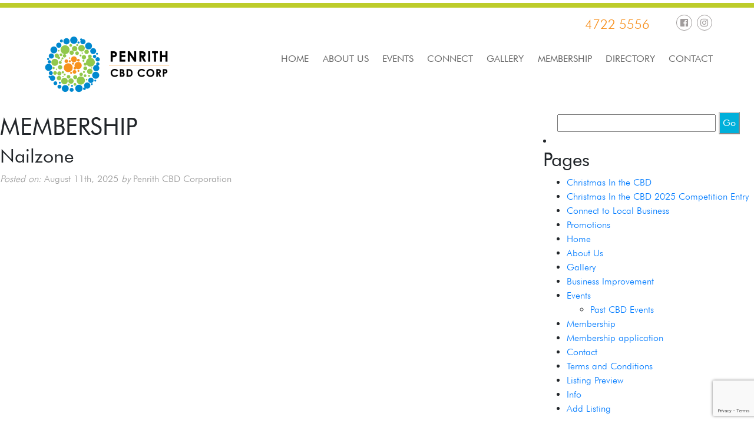

--- FILE ---
content_type: text/html; charset=UTF-8
request_url: https://penrithcbdcorp.com.au/listing/nailzone/
body_size: 10178
content:
<!doctype html>
<html lang="en-AU">
<head>
	<meta charset="utf-8">
	<meta http-equiv="x-ua-compatible" content="ie=edge">
	<meta name="viewport" content="width=device-width, initial-scale=1">
	<!--[if lt IE 9]>
		<script src="//html5shiv.googlecode.com/svn/trunk/html5.js"></script>
	<![endif]-->
	<meta name="google-site-verification" content="yqGBzE38vB9rwNBu3yXbWRW1j-ZhlbdMrWWTqd3m8YU" />
	<meta name='robots' content='index, follow, max-image-preview:large, max-snippet:-1, max-video-preview:-1' />

	<!-- This site is optimized with the Yoast SEO plugin v26.5 - https://yoast.com/wordpress/plugins/seo/ -->
	<link rel="canonical" href="https://penrithcbdcorp.com.au/listing/nailzone/" />
	<meta property="og:locale" content="en_US" />
	<meta property="og:type" content="article" />
	<meta property="og:title" content="Nailzone - Penrith CBD Corporation" />
	<meta property="og:url" content="https://penrithcbdcorp.com.au/listing/nailzone/" />
	<meta property="og:site_name" content="Penrith CBD Corporation" />
	<meta property="article:publisher" content="https://www.facebook.com/pages/Penrith-CBD-Corporation/138869199522456" />
	<script type="application/ld+json" class="yoast-schema-graph">{"@context":"https://schema.org","@graph":[{"@type":"WebPage","@id":"https://penrithcbdcorp.com.au/listing/nailzone/","url":"https://penrithcbdcorp.com.au/listing/nailzone/","name":"Nailzone - Penrith CBD Corporation","isPartOf":{"@id":"https://penrithcbdcorp.com.au/#website"},"datePublished":"2025-08-11T06:43:22+00:00","breadcrumb":{"@id":"https://penrithcbdcorp.com.au/listing/nailzone/#breadcrumb"},"inLanguage":"en-AU","potentialAction":[{"@type":"ReadAction","target":["https://penrithcbdcorp.com.au/listing/nailzone/"]}]},{"@type":"BreadcrumbList","@id":"https://penrithcbdcorp.com.au/listing/nailzone/#breadcrumb","itemListElement":[{"@type":"ListItem","position":1,"name":"Home","item":"https://penrithcbdcorp.com.au/"},{"@type":"ListItem","position":2,"name":"Listings","item":"https://penrithcbdcorp.com.au/business-directory/"},{"@type":"ListItem","position":3,"name":"Nailzone"}]},{"@type":"WebSite","@id":"https://penrithcbdcorp.com.au/#website","url":"https://penrithcbdcorp.com.au/","name":"Penrith CBD Corporation","description":"","publisher":{"@id":"https://penrithcbdcorp.com.au/#organization"},"potentialAction":[{"@type":"SearchAction","target":{"@type":"EntryPoint","urlTemplate":"https://penrithcbdcorp.com.au/?s={search_term_string}"},"query-input":{"@type":"PropertyValueSpecification","valueRequired":true,"valueName":"search_term_string"}}],"inLanguage":"en-AU"},{"@type":"Organization","@id":"https://penrithcbdcorp.com.au/#organization","name":"Penrith CBD Corp","url":"https://penrithcbdcorp.com.au/","logo":{"@type":"ImageObject","inLanguage":"en-AU","@id":"https://penrithcbdcorp.com.au/#/schema/logo/image/","url":"https://penrithcbdcorp.com.au/wp-content/uploads/2019/02/Penrith-CBD-Corporation_Logo.png","contentUrl":"https://penrithcbdcorp.com.au/wp-content/uploads/2019/02/Penrith-CBD-Corporation_Logo.png","width":228,"height":88,"caption":"Penrith CBD Corp"},"image":{"@id":"https://penrithcbdcorp.com.au/#/schema/logo/image/"},"sameAs":["https://www.facebook.com/pages/Penrith-CBD-Corporation/138869199522456","http://www.youtube.com/user/PenrithCBDCorp"]}]}</script>
	<!-- / Yoast SEO plugin. -->


<link rel='dns-prefetch' href='//cdnjs.cloudflare.com' />
<link rel='dns-prefetch' href='//maps.googleapis.com' />
<link rel='dns-prefetch' href='//www.google.com' />
<link rel='dns-prefetch' href='//stackpath.bootstrapcdn.com' />
<link rel='dns-prefetch' href='//use.fontawesome.com' />
<link rel="alternate" type="application/rss+xml" title="Penrith CBD Corporation &raquo; Feed" href="https://penrithcbdcorp.com.au/feed/" />
<link rel="alternate" type="application/rss+xml" title="Penrith CBD Corporation &raquo; Comments Feed" href="https://penrithcbdcorp.com.au/comments/feed/" />
<link rel="alternate" type="application/rss+xml" title="Penrith CBD Corporation &raquo; Nailzone Comments Feed" href="https://penrithcbdcorp.com.au/listing/nailzone/feed/" />
<link rel="alternate" title="oEmbed (JSON)" type="application/json+oembed" href="https://penrithcbdcorp.com.au/wp-json/oembed/1.0/embed?url=https%3A%2F%2Fpenrithcbdcorp.com.au%2Flisting%2Fnailzone%2F" />
<link rel="alternate" title="oEmbed (XML)" type="text/xml+oembed" href="https://penrithcbdcorp.com.au/wp-json/oembed/1.0/embed?url=https%3A%2F%2Fpenrithcbdcorp.com.au%2Flisting%2Fnailzone%2F&#038;format=xml" />
<style id='wp-img-auto-sizes-contain-inline-css' type='text/css'>
img:is([sizes=auto i],[sizes^="auto," i]){contain-intrinsic-size:3000px 1500px}
/*# sourceURL=wp-img-auto-sizes-contain-inline-css */
</style>
<link rel='stylesheet' id='sbi_styles-css' href='https://penrithcbdcorp.com.au/wp-content/plugins/instagram-feed/css/sbi-styles.min.css?ver=6.10.0' type='text/css' media='all' />
<style id='wp-emoji-styles-inline-css' type='text/css'>

	img.wp-smiley, img.emoji {
		display: inline !important;
		border: none !important;
		box-shadow: none !important;
		height: 1em !important;
		width: 1em !important;
		margin: 0 0.07em !important;
		vertical-align: -0.1em !important;
		background: none !important;
		padding: 0 !important;
	}
/*# sourceURL=wp-emoji-styles-inline-css */
</style>
<link rel='stylesheet' id='wp-block-library-css' href='https://penrithcbdcorp.com.au/wp-includes/css/dist/block-library/style.min.css?ver=b46a5a4d56343650b0962d9202ebce21' type='text/css' media='all' />
<style id='classic-theme-styles-inline-css' type='text/css'>
/*! This file is auto-generated */
.wp-block-button__link{color:#fff;background-color:#32373c;border-radius:9999px;box-shadow:none;text-decoration:none;padding:calc(.667em + 2px) calc(1.333em + 2px);font-size:1.125em}.wp-block-file__button{background:#32373c;color:#fff;text-decoration:none}
/*# sourceURL=/wp-includes/css/classic-themes.min.css */
</style>
<style id='global-styles-inline-css' type='text/css'>
:root{--wp--preset--aspect-ratio--square: 1;--wp--preset--aspect-ratio--4-3: 4/3;--wp--preset--aspect-ratio--3-4: 3/4;--wp--preset--aspect-ratio--3-2: 3/2;--wp--preset--aspect-ratio--2-3: 2/3;--wp--preset--aspect-ratio--16-9: 16/9;--wp--preset--aspect-ratio--9-16: 9/16;--wp--preset--color--black: #000000;--wp--preset--color--cyan-bluish-gray: #abb8c3;--wp--preset--color--white: #ffffff;--wp--preset--color--pale-pink: #f78da7;--wp--preset--color--vivid-red: #cf2e2e;--wp--preset--color--luminous-vivid-orange: #ff6900;--wp--preset--color--luminous-vivid-amber: #fcb900;--wp--preset--color--light-green-cyan: #7bdcb5;--wp--preset--color--vivid-green-cyan: #00d084;--wp--preset--color--pale-cyan-blue: #8ed1fc;--wp--preset--color--vivid-cyan-blue: #0693e3;--wp--preset--color--vivid-purple: #9b51e0;--wp--preset--gradient--vivid-cyan-blue-to-vivid-purple: linear-gradient(135deg,rgb(6,147,227) 0%,rgb(155,81,224) 100%);--wp--preset--gradient--light-green-cyan-to-vivid-green-cyan: linear-gradient(135deg,rgb(122,220,180) 0%,rgb(0,208,130) 100%);--wp--preset--gradient--luminous-vivid-amber-to-luminous-vivid-orange: linear-gradient(135deg,rgb(252,185,0) 0%,rgb(255,105,0) 100%);--wp--preset--gradient--luminous-vivid-orange-to-vivid-red: linear-gradient(135deg,rgb(255,105,0) 0%,rgb(207,46,46) 100%);--wp--preset--gradient--very-light-gray-to-cyan-bluish-gray: linear-gradient(135deg,rgb(238,238,238) 0%,rgb(169,184,195) 100%);--wp--preset--gradient--cool-to-warm-spectrum: linear-gradient(135deg,rgb(74,234,220) 0%,rgb(151,120,209) 20%,rgb(207,42,186) 40%,rgb(238,44,130) 60%,rgb(251,105,98) 80%,rgb(254,248,76) 100%);--wp--preset--gradient--blush-light-purple: linear-gradient(135deg,rgb(255,206,236) 0%,rgb(152,150,240) 100%);--wp--preset--gradient--blush-bordeaux: linear-gradient(135deg,rgb(254,205,165) 0%,rgb(254,45,45) 50%,rgb(107,0,62) 100%);--wp--preset--gradient--luminous-dusk: linear-gradient(135deg,rgb(255,203,112) 0%,rgb(199,81,192) 50%,rgb(65,88,208) 100%);--wp--preset--gradient--pale-ocean: linear-gradient(135deg,rgb(255,245,203) 0%,rgb(182,227,212) 50%,rgb(51,167,181) 100%);--wp--preset--gradient--electric-grass: linear-gradient(135deg,rgb(202,248,128) 0%,rgb(113,206,126) 100%);--wp--preset--gradient--midnight: linear-gradient(135deg,rgb(2,3,129) 0%,rgb(40,116,252) 100%);--wp--preset--font-size--small: 13px;--wp--preset--font-size--medium: 20px;--wp--preset--font-size--large: 36px;--wp--preset--font-size--x-large: 42px;--wp--preset--spacing--20: 0.44rem;--wp--preset--spacing--30: 0.67rem;--wp--preset--spacing--40: 1rem;--wp--preset--spacing--50: 1.5rem;--wp--preset--spacing--60: 2.25rem;--wp--preset--spacing--70: 3.38rem;--wp--preset--spacing--80: 5.06rem;--wp--preset--shadow--natural: 6px 6px 9px rgba(0, 0, 0, 0.2);--wp--preset--shadow--deep: 12px 12px 50px rgba(0, 0, 0, 0.4);--wp--preset--shadow--sharp: 6px 6px 0px rgba(0, 0, 0, 0.2);--wp--preset--shadow--outlined: 6px 6px 0px -3px rgb(255, 255, 255), 6px 6px rgb(0, 0, 0);--wp--preset--shadow--crisp: 6px 6px 0px rgb(0, 0, 0);}:where(.is-layout-flex){gap: 0.5em;}:where(.is-layout-grid){gap: 0.5em;}body .is-layout-flex{display: flex;}.is-layout-flex{flex-wrap: wrap;align-items: center;}.is-layout-flex > :is(*, div){margin: 0;}body .is-layout-grid{display: grid;}.is-layout-grid > :is(*, div){margin: 0;}:where(.wp-block-columns.is-layout-flex){gap: 2em;}:where(.wp-block-columns.is-layout-grid){gap: 2em;}:where(.wp-block-post-template.is-layout-flex){gap: 1.25em;}:where(.wp-block-post-template.is-layout-grid){gap: 1.25em;}.has-black-color{color: var(--wp--preset--color--black) !important;}.has-cyan-bluish-gray-color{color: var(--wp--preset--color--cyan-bluish-gray) !important;}.has-white-color{color: var(--wp--preset--color--white) !important;}.has-pale-pink-color{color: var(--wp--preset--color--pale-pink) !important;}.has-vivid-red-color{color: var(--wp--preset--color--vivid-red) !important;}.has-luminous-vivid-orange-color{color: var(--wp--preset--color--luminous-vivid-orange) !important;}.has-luminous-vivid-amber-color{color: var(--wp--preset--color--luminous-vivid-amber) !important;}.has-light-green-cyan-color{color: var(--wp--preset--color--light-green-cyan) !important;}.has-vivid-green-cyan-color{color: var(--wp--preset--color--vivid-green-cyan) !important;}.has-pale-cyan-blue-color{color: var(--wp--preset--color--pale-cyan-blue) !important;}.has-vivid-cyan-blue-color{color: var(--wp--preset--color--vivid-cyan-blue) !important;}.has-vivid-purple-color{color: var(--wp--preset--color--vivid-purple) !important;}.has-black-background-color{background-color: var(--wp--preset--color--black) !important;}.has-cyan-bluish-gray-background-color{background-color: var(--wp--preset--color--cyan-bluish-gray) !important;}.has-white-background-color{background-color: var(--wp--preset--color--white) !important;}.has-pale-pink-background-color{background-color: var(--wp--preset--color--pale-pink) !important;}.has-vivid-red-background-color{background-color: var(--wp--preset--color--vivid-red) !important;}.has-luminous-vivid-orange-background-color{background-color: var(--wp--preset--color--luminous-vivid-orange) !important;}.has-luminous-vivid-amber-background-color{background-color: var(--wp--preset--color--luminous-vivid-amber) !important;}.has-light-green-cyan-background-color{background-color: var(--wp--preset--color--light-green-cyan) !important;}.has-vivid-green-cyan-background-color{background-color: var(--wp--preset--color--vivid-green-cyan) !important;}.has-pale-cyan-blue-background-color{background-color: var(--wp--preset--color--pale-cyan-blue) !important;}.has-vivid-cyan-blue-background-color{background-color: var(--wp--preset--color--vivid-cyan-blue) !important;}.has-vivid-purple-background-color{background-color: var(--wp--preset--color--vivid-purple) !important;}.has-black-border-color{border-color: var(--wp--preset--color--black) !important;}.has-cyan-bluish-gray-border-color{border-color: var(--wp--preset--color--cyan-bluish-gray) !important;}.has-white-border-color{border-color: var(--wp--preset--color--white) !important;}.has-pale-pink-border-color{border-color: var(--wp--preset--color--pale-pink) !important;}.has-vivid-red-border-color{border-color: var(--wp--preset--color--vivid-red) !important;}.has-luminous-vivid-orange-border-color{border-color: var(--wp--preset--color--luminous-vivid-orange) !important;}.has-luminous-vivid-amber-border-color{border-color: var(--wp--preset--color--luminous-vivid-amber) !important;}.has-light-green-cyan-border-color{border-color: var(--wp--preset--color--light-green-cyan) !important;}.has-vivid-green-cyan-border-color{border-color: var(--wp--preset--color--vivid-green-cyan) !important;}.has-pale-cyan-blue-border-color{border-color: var(--wp--preset--color--pale-cyan-blue) !important;}.has-vivid-cyan-blue-border-color{border-color: var(--wp--preset--color--vivid-cyan-blue) !important;}.has-vivid-purple-border-color{border-color: var(--wp--preset--color--vivid-purple) !important;}.has-vivid-cyan-blue-to-vivid-purple-gradient-background{background: var(--wp--preset--gradient--vivid-cyan-blue-to-vivid-purple) !important;}.has-light-green-cyan-to-vivid-green-cyan-gradient-background{background: var(--wp--preset--gradient--light-green-cyan-to-vivid-green-cyan) !important;}.has-luminous-vivid-amber-to-luminous-vivid-orange-gradient-background{background: var(--wp--preset--gradient--luminous-vivid-amber-to-luminous-vivid-orange) !important;}.has-luminous-vivid-orange-to-vivid-red-gradient-background{background: var(--wp--preset--gradient--luminous-vivid-orange-to-vivid-red) !important;}.has-very-light-gray-to-cyan-bluish-gray-gradient-background{background: var(--wp--preset--gradient--very-light-gray-to-cyan-bluish-gray) !important;}.has-cool-to-warm-spectrum-gradient-background{background: var(--wp--preset--gradient--cool-to-warm-spectrum) !important;}.has-blush-light-purple-gradient-background{background: var(--wp--preset--gradient--blush-light-purple) !important;}.has-blush-bordeaux-gradient-background{background: var(--wp--preset--gradient--blush-bordeaux) !important;}.has-luminous-dusk-gradient-background{background: var(--wp--preset--gradient--luminous-dusk) !important;}.has-pale-ocean-gradient-background{background: var(--wp--preset--gradient--pale-ocean) !important;}.has-electric-grass-gradient-background{background: var(--wp--preset--gradient--electric-grass) !important;}.has-midnight-gradient-background{background: var(--wp--preset--gradient--midnight) !important;}.has-small-font-size{font-size: var(--wp--preset--font-size--small) !important;}.has-medium-font-size{font-size: var(--wp--preset--font-size--medium) !important;}.has-large-font-size{font-size: var(--wp--preset--font-size--large) !important;}.has-x-large-font-size{font-size: var(--wp--preset--font-size--x-large) !important;}
:where(.wp-block-post-template.is-layout-flex){gap: 1.25em;}:where(.wp-block-post-template.is-layout-grid){gap: 1.25em;}
:where(.wp-block-term-template.is-layout-flex){gap: 1.25em;}:where(.wp-block-term-template.is-layout-grid){gap: 1.25em;}
:where(.wp-block-columns.is-layout-flex){gap: 2em;}:where(.wp-block-columns.is-layout-grid){gap: 2em;}
:root :where(.wp-block-pullquote){font-size: 1.5em;line-height: 1.6;}
/*# sourceURL=global-styles-inline-css */
</style>
<link rel='stylesheet' id='styles-css' href='https://penrithcbdcorp.com.au/wp-content/themes/penrithcbdcorp/css/style.css?v=0.5' type='text/css' media='all' />
<link rel='stylesheet' id='bootstrap-css' href='https://stackpath.bootstrapcdn.com/bootstrap/4.1.3/css/bootstrap.min.css' type='text/css' media='all' />
<link rel='stylesheet' id='load-fa-css' href='https://use.fontawesome.com/releases/v5.0.13/css/all.css?ver=b46a5a4d56343650b0962d9202ebce21' type='text/css' media='all' />
<link rel='stylesheet' id='jquery-auto-complete-css' href='https://cdnjs.cloudflare.com/ajax/libs/jquery-autocomplete/1.0.7/jquery.auto-complete.css?ver=1.0.7' type='text/css' media='all' />
<link rel='stylesheet' id='dflip-style-css' href='https://penrithcbdcorp.com.au/wp-content/plugins/3d-flipbook-dflip-lite/assets/css/dflip.min.css?ver=2.4.20' type='text/css' media='all' />
<script type="text/javascript" src="https://penrithcbdcorp.com.au/wp-includes/js/jquery/jquery.min.js?ver=3.7.1" id="jquery-core-js"></script>
<script type="text/javascript" src="https://penrithcbdcorp.com.au/wp-includes/js/jquery/jquery-migrate.min.js?ver=3.4.1" id="jquery-migrate-js"></script>
<link rel="https://api.w.org/" href="https://penrithcbdcorp.com.au/wp-json/" /><link rel="alternate" title="JSON" type="application/json" href="https://penrithcbdcorp.com.au/wp-json/wp/v2/listing/18780" /><link rel='shortlink' href='https://penrithcbdcorp.com.au/?p=18780' />
<meta name="generator" content="Elementor 3.33.4; features: additional_custom_breakpoints; settings: css_print_method-external, google_font-enabled, font_display-auto">
			<style>
				.e-con.e-parent:nth-of-type(n+4):not(.e-lazyloaded):not(.e-no-lazyload),
				.e-con.e-parent:nth-of-type(n+4):not(.e-lazyloaded):not(.e-no-lazyload) * {
					background-image: none !important;
				}
				@media screen and (max-height: 1024px) {
					.e-con.e-parent:nth-of-type(n+3):not(.e-lazyloaded):not(.e-no-lazyload),
					.e-con.e-parent:nth-of-type(n+3):not(.e-lazyloaded):not(.e-no-lazyload) * {
						background-image: none !important;
					}
				}
				@media screen and (max-height: 640px) {
					.e-con.e-parent:nth-of-type(n+2):not(.e-lazyloaded):not(.e-no-lazyload),
					.e-con.e-parent:nth-of-type(n+2):not(.e-lazyloaded):not(.e-no-lazyload) * {
						background-image: none !important;
					}
				}
			</style>
			<link rel="icon" href="https://penrithcbdcorp.com.au/wp-content/uploads/2020/09/cropped-Penrith-CBD-Corporation_Logo-1-32x32.png" sizes="32x32" />
<link rel="icon" href="https://penrithcbdcorp.com.au/wp-content/uploads/2020/09/cropped-Penrith-CBD-Corporation_Logo-1-192x192.png" sizes="192x192" />
<link rel="apple-touch-icon" href="https://penrithcbdcorp.com.au/wp-content/uploads/2020/09/cropped-Penrith-CBD-Corporation_Logo-1-180x180.png" />
<meta name="msapplication-TileImage" content="https://penrithcbdcorp.com.au/wp-content/uploads/2020/09/cropped-Penrith-CBD-Corporation_Logo-1-270x270.png" />
	<style>
		html body {
			font-family: 'Futura', Verdana, Geneva, sans-serif;
			font-weight: 300;
		}
	</style>
		<title>Nailzone - Penrith CBD Corporation</title>
	<script>
		(function(i,s,o,g,r,a,m){i['GoogleAnalyticsObject']=r;i[r]=i[r]||function(){
			(i[r].q=i[r].q||[]).push(arguments)},i[r].l=1*new Date();a=s.createElement(o),
			m=s.getElementsByTagName(o)[0];a.async=1;a.src=g;m.parentNode.insertBefore(a,m)
		})(window,document,'script','//www.google-analytics.com/analytics.js','ga');

		ga('create', 'UA-45902344-1', 'auto');
		ga('send', 'pageview');
	</script>
	<!-- Google tag (gtag.js) -->
<script async src="https://www.googletagmanager.com/gtag/js?id=G-0P8GLJ86FD"></script>
<script>
  window.dataLayer = window.dataLayer || [];
  function gtag(){dataLayer.push(arguments);}
  gtag('js', new Date());

  gtag('config', 'G-0P8GLJ86FD');
</script>
</head>
<body class="wp-singular listing-template-default single single-listing postid-18780 wp-theme-penrithcbdcorp elementor-default elementor-kit-6110">
	<div class="header_wrapper">
		<div id="mobile-nav">
			<button id="showhideMenu" onclick="ShowHideMenu();"><i class="fa fa-bars"></i> MENU</button>
			<div id="cssmenu">
				<ul id="menu-main-menu" class="menu"><li id="menu-item-1386" class="menu-item menu-item-type-post_type menu-item-object-page menu-item-home menu-item-1386"><a href="https://penrithcbdcorp.com.au/">Home</a></li>
<li id="menu-item-1959" class="menu-item menu-item-type-post_type menu-item-object-page menu-item-1959"><a href="https://penrithcbdcorp.com.au/aboutus/">About Us</a></li>
<li id="menu-item-2077" class="menu-item menu-item-type-post_type menu-item-object-page menu-item-2077"><a href="https://penrithcbdcorp.com.au/events/">Events</a></li>
<li id="menu-item-14681" class="menu-item menu-item-type-post_type menu-item-object-page menu-item-14681"><a href="https://penrithcbdcorp.com.au/connect-to-local-business/">Connect</a></li>
<li id="menu-item-1964" class="menu-item menu-item-type-post_type menu-item-object-page menu-item-1964"><a href="https://penrithcbdcorp.com.au/gallery/">Gallery</a></li>
<li id="menu-item-2075" class="deskmenu menu-item menu-item-type-post_type menu-item-object-page menu-item-has-children menu-item-2075"><a href="https://penrithcbdcorp.com.au/membership/">Membership</a>
<ul class="sub-menu">
	<li id="menu-item-2020" class="menu-item menu-item-type-post_type menu-item-object-page menu-item-2020"><a href="https://penrithcbdcorp.com.au/business-improvement/">Business Improvement</a></li>
	<li id="menu-item-1411" class="deskmenu menu-item menu-item-type-post_type menu-item-object-page menu-item-1411"><a href="https://penrithcbdcorp.com.au/membership-application/">Application form</a></li>
</ul>
</li>
<li id="menu-item-1970" class="menu-item menu-item-type-custom menu-item-object-custom menu-item-1970"><a href="/business-directory/">Directory</a></li>
<li id="menu-item-1971" class="menu-item menu-item-type-post_type menu-item-object-page menu-item-1971"><a href="https://penrithcbdcorp.com.au/contact/">Contact</a></li>
</ul>				<ul class="menu" style="margin-top: 20px;">
					<li><a href="tel:+61247225556">(02) 4722 5556</a></li>
				</ul>
				<div class="social-network-icons d-flex flex-row justify-content-center py-3">
					<a href="https://www.facebook.com/penrithcbdcorporation/" target="_blank">
						<i class="fa fa-facebook fa-lg fa-circle-border d-flex align-items-center justify-content-center" aria-hidden="true"></i>
					</a>

					<a href="https://www.instagram.com/penrithcbdcorp/" target="_blank" class="ml-2">
						<i class="fa fa-instagram fa-lg fa-circle-border d-flex align-items-center justify-content-center" aria-hidden="true"></i>
					</a>
				</div>
			</div>
		</div>
		<div id="headerWrapper" class="clearfix">
			<div class="dskphn">
				<a  href="tel:+61247225556" target="_blank"> 4722 5556</a>
				<div id="socialShare">
					<a href="https://www.facebook.com/penrithcbdcorporation/" target="_blank"><i class="fab fa-facebook tstr" aria-hidden="true"></i></a>
					<a href="https://www.instagram.com/penrithcbdcorp/" target="_blank"><i class="fab fa-instagram tstr" aria-hidden="true"></i></a>
				</div>
			</div>
			<div id="Logo">
				<a href="https://penrithcbdcorp.com.au/">
					<img src="https://penrithcbdcorp.com.au/wp-content/uploads/2023/07/Penrith-CBD-Corp-Logo-L.png">
				</a>
			</div>
			<div id="navWrapper" class="clearfix">
				<div id="navigationBar">
					<div id="DesktopNav">
						<div class="menu-main-menu-container"><ul id="menu-main-menu-1" class="menu"><li class="menu-item menu-item-type-post_type menu-item-object-page menu-item-home menu-item-1386"><a href="https://penrithcbdcorp.com.au/">Home</a></li>
<li class="menu-item menu-item-type-post_type menu-item-object-page menu-item-1959"><a href="https://penrithcbdcorp.com.au/aboutus/">About Us</a></li>
<li class="menu-item menu-item-type-post_type menu-item-object-page menu-item-2077"><a href="https://penrithcbdcorp.com.au/events/">Events</a></li>
<li class="menu-item menu-item-type-post_type menu-item-object-page menu-item-14681"><a href="https://penrithcbdcorp.com.au/connect-to-local-business/">Connect</a></li>
<li class="menu-item menu-item-type-post_type menu-item-object-page menu-item-1964"><a href="https://penrithcbdcorp.com.au/gallery/">Gallery</a></li>
<li class="deskmenu menu-item menu-item-type-post_type menu-item-object-page menu-item-has-children menu-item-2075"><a href="https://penrithcbdcorp.com.au/membership/">Membership</a>
<ul class="sub-menu">
	<li class="menu-item menu-item-type-post_type menu-item-object-page menu-item-2020"><a href="https://penrithcbdcorp.com.au/business-improvement/">Business Improvement</a></li>
	<li class="deskmenu menu-item menu-item-type-post_type menu-item-object-page menu-item-1411"><a href="https://penrithcbdcorp.com.au/membership-application/">Application form</a></li>
</ul>
</li>
<li class="menu-item menu-item-type-custom menu-item-object-custom menu-item-1970"><a href="/business-directory/">Directory</a></li>
<li class="menu-item menu-item-type-post_type menu-item-object-page menu-item-1971"><a href="https://penrithcbdcorp.com.au/contact/">Contact</a></li>
</ul></div>					</div>
				</div>
			</div>
		</div>
	</div>
	<div class="gridContainer clearfix">
		



  <div id="contentWrapper" class="clearfix">
    <div id="mainContent">
    
    			<h1>Membership</h1>
                
				      
            	                    <div class="post-18780 listing type-listing status-publish hentry business_cat-beauticians business_cat-beauty" id="post-18780">

        
	 		
                        
                       <h2>Nailzone</h2>
            
                        <div class="meta">
	<em>Posted on:</em> August 11th, 2025	<em>by</em> Penrith CBD Corporation	</div>            
                        <div class="entry">
                                                    </div>
            
                        <div class="postmetadata">
                                                    </div>
            
                    </div>
            
                            
                <div class="navigation">
	<div class="next-posts"></div>
	<div class="prev-posts"></div>
</div>            
                   

    
    </div><!-- END maincontent -->
    
    <div id="rightContent">
		<aside>

        
        <!-- All this stuff in here only shows up if you DON'T have any widgets active in this zone -->

    	<form method="get" id="searchform" action="https://penrithcbdcorp.com.au">
<div style="float: none; margin: auto; text-align: center;">
<input class="text searchform_submit" type="text" value=" " name="s" id="s" />
<input type="submit" class="submit" name="Submit" value="Go" />
</div>
</form>    
    	<li class="pagenav"><h2>Pages</h2><ul><li class="page_item page-item-12890"><a href="https://penrithcbdcorp.com.au/christmas-shop-local/">Christmas In the CBD</a></li>
<li class="page_item page-item-19498"><a href="https://penrithcbdcorp.com.au/christmas-2025/">Christmas In the CBD 2025 Competition Entry</a></li>
<li class="page_item page-item-13301"><a href="https://penrithcbdcorp.com.au/connect-to-local-business/">Connect to Local Business</a></li>
<li class="page_item page-item-12653"><a href="https://penrithcbdcorp.com.au/promotions/">Promotions</a></li>
<li class="page_item page-item-1316"><a href="https://penrithcbdcorp.com.au/">Home</a></li>
<li class="page_item page-item-1416"><a href="https://penrithcbdcorp.com.au/aboutus/">About Us</a></li>
<li class="page_item page-item-1805"><a href="https://penrithcbdcorp.com.au/gallery/">Gallery</a></li>
<li class="page_item page-item-1999"><a href="https://penrithcbdcorp.com.au/business-improvement/">Business Improvement</a></li>
<li class="page_item page-item-2064 page_item_has_children"><a href="https://penrithcbdcorp.com.au/events/">Events</a>
<ul class='children'>
	<li class="page_item page-item-15872"><a href="https://penrithcbdcorp.com.au/events/past-events/">Past CBD Events</a></li>
</ul>
</li>
<li class="page_item page-item-2072"><a href="https://penrithcbdcorp.com.au/membership/">Membership</a></li>
<li class="page_item page-item-960"><a href="https://penrithcbdcorp.com.au/membership-application/">Membership application</a></li>
<li class="page_item page-item-1459"><a href="https://penrithcbdcorp.com.au/contact/">Contact</a></li>
<li class="page_item page-item-978"><a href="https://penrithcbdcorp.com.au/terms-and-conditions/">Terms and Conditions</a></li>
<li class="page_item page-item-1296"><a href="https://penrithcbdcorp.com.au/listing-preview/">Listing Preview</a></li>
<li class="page_item page-item-1299"><a href="https://penrithcbdcorp.com.au/gd-info/">Info</a></li>
<li class="page_item page-item-1295"><a href="https://penrithcbdcorp.com.au/add-listing/">Add Listing</a></li>
</ul></li>    
    	<h2>Archives</h2>
    	<ul>
    			<li><a href='https://penrithcbdcorp.com.au/2025/06/'>June 2025</a></li>
	<li><a href='https://penrithcbdcorp.com.au/2024/09/'>September 2024</a></li>
	<li><a href='https://penrithcbdcorp.com.au/2024/08/'>August 2024</a></li>
	<li><a href='https://penrithcbdcorp.com.au/2023/07/'>July 2023</a></li>
	<li><a href='https://penrithcbdcorp.com.au/2023/01/'>January 2023</a></li>
	<li><a href='https://penrithcbdcorp.com.au/2022/11/'>November 2022</a></li>
    	</ul>
        
        <h2>Categories</h2>
        <ul>
    	   	<li class="cat-item cat-item-1"><a href="https://penrithcbdcorp.com.au/category/newsletters/">Newsletters</a> (20)
</li>
        </ul>
        
    	    
    	<h2>Meta</h2>
    	<ul>
    		    		<li><a rel="nofollow" href="https://penrithcbdcorp.com.au/wp-login.php">Log in</a></li>
    		<li><a href="http://wordpress.org/" title="Powered by WordPress, state-of-the-art semantic personal publishing platform.">WordPress</a></li>
    		    	</ul>
    	
    	<h2>Subscribe</h2>
    	<ul>
    		<li><a href="https://penrithcbdcorp.com.au/feed/">Entries (RSS)</a></li>
    		<li><a href="https://penrithcbdcorp.com.au/comments/feed/">Comments (RSS)</a></li>
    	</ul>
	
	
</aside>    </div><!-- END rightcontent -->
    
  </div><!-- END contentwrapper -->






<div id="footerWrapper" class="clearfix">
	<div id="footerContent" class="clearfix">
		<div class="my-5 fotrtab1">
			<div class="row no-gutters foot">
				<div class="col-md-3 text-center text-md-left mb-3">
					<h5 class="text-uppercase">Page</h5>
					<ul class="list-unstyled">
						<li>
							<a href="https://penrithcbdcorp.com.au/">HOME</a>
						</li>
						<li>
							<a href="https://penrithcbdcorp.com.au/aboutus/">ABOUT US</a>
						</li>
						<li>
							<a href="https://penrithcbdcorp.com.au/events/">EVENTS</a>
						</li>
						<li>
							<a href="https://penrithcbdcorp.com.au/gallery/">GALLERY</a>
						</li>
						<li>
							<a href="https://penrithcbdcorp.com.au/business-improvement/">BUSINESS IMPROVEMENT</a>
						</li>
						<li>
							<a href="https://penrithcbdcorp.com.au/business-directory/">DIRECTORY</a>
						</li>
						<li>
							<a href="https://penrithcbdcorp.com.au/membership-application/">APPLICATION FORM</a>
						</li>
						<li>
							<a href="https://penrithcbdcorp.com.au/membership/">MEMBERSHIP</a>
						</li>
						<li>
							<a href="https://penrithcbdcorp.com.au/contact/">CONTACT</a>
						</li>
					</ul>
				</div>
				<div class="col-md-6 mb-3">
					<iframe src="https://www.google.com/maps/embed?pb=!1m18!1m12!1m3!1d3317.275236234741!2d150.69330321568395!3d-33.753552820518806!2m3!1f0!2f0!3f0!3m2!1i1024!2i768!4f13.1!3m3!1m2!1s0x6b1285f4f4de7657%3A0x2282d845e188ce78!2sPenrith+CBD+Corporation!5e0!3m2!1sen!2sau!4v1551242960939" width="100%" height="230" frameborder="0" style="border:0" allowfullscreen></iframe>
				</div>
				<div class="col-md-3 mb-3 text-center text-md-right">
					<div class="social-network-icons d-flex flex-row justify-content-center justify-content-md-end mb-4">
						<a href="https://www.facebook.com/penrithcbdcorporation/" target="_blank">
							<i class="fab fa-facebook fa-lg fa-circle-border d-flex align-items-center justify-content-center" aria-hidden="true"></i>
						</a>

						<a href="https://www.instagram.com/penrithcbdcorp/" target="_blank" class="ml-2">
							<i class="fab fa-instagram fa-lg fa-circle-border d-flex align-items-center justify-content-center" aria-hidden="true"></i>
						</a>
					</div>
					<h5 class="text-uppercase">CONNECT</h5>
					<p class="text-uppercase1">Tel: 4722 5556<br>
						Suite 3, 488 High Street,<br>
						Penrith NSW 2750<br>
						(Calakerinos Arcade National Hearing<br>
						at the front entrance)
					</p>
				</div>
			</div>
		</div>
		<div id="footer_siteby">
			<a href="http://www.whiteriverdesign.com" target="_blank" rel="nonfollow">Designed by WRD</a>
			<span>•</span>
			<a href="https://www.amityit.com.au" target="_blank" rel="nonfollow">Powered By Amity IT</a>
		</div>
		<div id="footer_copyright">&copy; 2026 Penrith CBD Corporation				
		</div>
	</div>
</div>
<script>
	document.getElementById("showhideMenu").style.border = "0px";

	function ShowHideMenu() {
		if(document.getElementById('cssmenu').style.display == "block"){
			document.getElementById('cssmenu').style.display = "none";
			document.getElementById("showhideMenu").innerHTML = "<i class=\"fa fa-bars\"></i> MENU";
		}
		else{
			document.getElementById('cssmenu').style.display = "block";
			document.getElementById("showhideMenu").innerHTML = "<i class=\"fa fa-times\"></i>";
		}
	}
</script>

<script type="speculationrules">
{"prefetch":[{"source":"document","where":{"and":[{"href_matches":"/*"},{"not":{"href_matches":["/wp-*.php","/wp-admin/*","/wp-content/uploads/*","/wp-content/*","/wp-content/plugins/*","/wp-content/themes/penrithcbdcorp/*","/*\\?(.+)"]}},{"not":{"selector_matches":"a[rel~=\"nofollow\"]"}},{"not":{"selector_matches":".no-prefetch, .no-prefetch a"}}]},"eagerness":"conservative"}]}
</script>
<!-- Instagram Feed JS -->
<script type="text/javascript">
var sbiajaxurl = "https://penrithcbdcorp.com.au/wp-admin/admin-ajax.php";
</script>
			<script>
				const lazyloadRunObserver = () => {
					const lazyloadBackgrounds = document.querySelectorAll( `.e-con.e-parent:not(.e-lazyloaded)` );
					const lazyloadBackgroundObserver = new IntersectionObserver( ( entries ) => {
						entries.forEach( ( entry ) => {
							if ( entry.isIntersecting ) {
								let lazyloadBackground = entry.target;
								if( lazyloadBackground ) {
									lazyloadBackground.classList.add( 'e-lazyloaded' );
								}
								lazyloadBackgroundObserver.unobserve( entry.target );
							}
						});
					}, { rootMargin: '200px 0px 200px 0px' } );
					lazyloadBackgrounds.forEach( ( lazyloadBackground ) => {
						lazyloadBackgroundObserver.observe( lazyloadBackground );
					} );
				};
				const events = [
					'DOMContentLoaded',
					'elementor/lazyload/observe',
				];
				events.forEach( ( event ) => {
					document.addEventListener( event, lazyloadRunObserver );
				} );
			</script>
			<script type="text/javascript" src="https://cdnjs.cloudflare.com/ajax/libs/jquery-autocomplete/1.0.7/jquery.auto-complete.min.js?ver=1.0.7" id="jquery-auto-complete-js"></script>
<script type="text/javascript" src="https://maps.googleapis.com/maps/api/js?key=AIzaSyBQB__rZgCyPNsD-3fDuE7BT0-DQMEGgbE&amp;ver=b46a5a4d56343650b0962d9202ebce21" id="gmap-js"></script>
<script type="text/javascript" id="global-js-extra">
/* <![CDATA[ */
var global = {"ajax":"https://penrithcbdcorp.com.au/wp-admin/admin-ajax.php"};
//# sourceURL=global-js-extra
/* ]]> */
</script>
<script type="text/javascript" src="https://penrithcbdcorp.com.au/wp-content/themes/penrithcbdcorp/js/global.js?v=0.4&amp;ver=1.0.0" id="global-js"></script>
<script type="text/javascript" src="https://penrithcbdcorp.com.au/wp-content/plugins/3d-flipbook-dflip-lite/assets/js/dflip.min.js?ver=2.4.20" id="dflip-script-js"></script>
<script type="text/javascript" id="gforms_recaptcha_recaptcha-js-extra">
/* <![CDATA[ */
var gforms_recaptcha_recaptcha_strings = {"nonce":"68e34a2320","disconnect":"Disconnecting","change_connection_type":"Resetting","spinner":"https://penrithcbdcorp.com.au/wp-content/plugins/gravityforms/images/spinner.svg","connection_type":"classic","disable_badge":"","change_connection_type_title":"Change Connection Type","change_connection_type_message":"Changing the connection type will delete your current settings.  Do you want to proceed?","disconnect_title":"Disconnect","disconnect_message":"Disconnecting from reCAPTCHA will delete your current settings.  Do you want to proceed?","site_key":"6LcorCQeAAAAAEqTBsIThR3-LqSEhqoEaEuq8wBR"};
//# sourceURL=gforms_recaptcha_recaptcha-js-extra
/* ]]> */
</script>
<script type="text/javascript" src="https://www.google.com/recaptcha/api.js?render=6LcorCQeAAAAAEqTBsIThR3-LqSEhqoEaEuq8wBR&amp;ver=2.1.0" id="gforms_recaptcha_recaptcha-js" defer="defer" data-wp-strategy="defer"></script>
<script type="text/javascript" src="https://penrithcbdcorp.com.au/wp-content/plugins/gravityformsrecaptcha/js/frontend.min.js?ver=2.1.0" id="gforms_recaptcha_frontend-js" defer="defer" data-wp-strategy="defer"></script>
        <script data-cfasync="false">
            window.dFlipLocation = 'https://penrithcbdcorp.com.au/wp-content/plugins/3d-flipbook-dflip-lite/assets/';
            window.dFlipWPGlobal = {"text":{"toggleSound":"Turn on\/off Sound","toggleThumbnails":"Toggle Thumbnails","toggleOutline":"Toggle Outline\/Bookmark","previousPage":"Previous Page","nextPage":"Next Page","toggleFullscreen":"Toggle Fullscreen","zoomIn":"Zoom In","zoomOut":"Zoom Out","toggleHelp":"Toggle Help","singlePageMode":"Single Page Mode","doublePageMode":"Double Page Mode","downloadPDFFile":"Download PDF File","gotoFirstPage":"Goto First Page","gotoLastPage":"Goto Last Page","share":"Share","mailSubject":"I wanted you to see this FlipBook","mailBody":"Check out this site {{url}}","loading":"DearFlip: Loading "},"viewerType":"flipbook","moreControls":"download,pageMode,startPage,endPage,sound","hideControls":"","scrollWheel":"false","backgroundColor":"#777","backgroundImage":"","height":"auto","paddingLeft":"20","paddingRight":"20","controlsPosition":"bottom","duration":800,"soundEnable":"true","enableDownload":"true","showSearchControl":"false","showPrintControl":"false","enableAnnotation":false,"enableAnalytics":"false","webgl":"true","hard":"none","maxTextureSize":"1600","rangeChunkSize":"524288","zoomRatio":1.5,"stiffness":3,"pageMode":"0","singlePageMode":"0","pageSize":"0","autoPlay":"false","autoPlayDuration":5000,"autoPlayStart":"false","linkTarget":"2","sharePrefix":"flipbook-"};
        </script>
      <script id="wp-emoji-settings" type="application/json">
{"baseUrl":"https://s.w.org/images/core/emoji/17.0.2/72x72/","ext":".png","svgUrl":"https://s.w.org/images/core/emoji/17.0.2/svg/","svgExt":".svg","source":{"concatemoji":"https://penrithcbdcorp.com.au/wp-includes/js/wp-emoji-release.min.js?ver=b46a5a4d56343650b0962d9202ebce21"}}
</script>
<script type="module">
/* <![CDATA[ */
/*! This file is auto-generated */
const a=JSON.parse(document.getElementById("wp-emoji-settings").textContent),o=(window._wpemojiSettings=a,"wpEmojiSettingsSupports"),s=["flag","emoji"];function i(e){try{var t={supportTests:e,timestamp:(new Date).valueOf()};sessionStorage.setItem(o,JSON.stringify(t))}catch(e){}}function c(e,t,n){e.clearRect(0,0,e.canvas.width,e.canvas.height),e.fillText(t,0,0);t=new Uint32Array(e.getImageData(0,0,e.canvas.width,e.canvas.height).data);e.clearRect(0,0,e.canvas.width,e.canvas.height),e.fillText(n,0,0);const a=new Uint32Array(e.getImageData(0,0,e.canvas.width,e.canvas.height).data);return t.every((e,t)=>e===a[t])}function p(e,t){e.clearRect(0,0,e.canvas.width,e.canvas.height),e.fillText(t,0,0);var n=e.getImageData(16,16,1,1);for(let e=0;e<n.data.length;e++)if(0!==n.data[e])return!1;return!0}function u(e,t,n,a){switch(t){case"flag":return n(e,"\ud83c\udff3\ufe0f\u200d\u26a7\ufe0f","\ud83c\udff3\ufe0f\u200b\u26a7\ufe0f")?!1:!n(e,"\ud83c\udde8\ud83c\uddf6","\ud83c\udde8\u200b\ud83c\uddf6")&&!n(e,"\ud83c\udff4\udb40\udc67\udb40\udc62\udb40\udc65\udb40\udc6e\udb40\udc67\udb40\udc7f","\ud83c\udff4\u200b\udb40\udc67\u200b\udb40\udc62\u200b\udb40\udc65\u200b\udb40\udc6e\u200b\udb40\udc67\u200b\udb40\udc7f");case"emoji":return!a(e,"\ud83e\u1fac8")}return!1}function f(e,t,n,a){let r;const o=(r="undefined"!=typeof WorkerGlobalScope&&self instanceof WorkerGlobalScope?new OffscreenCanvas(300,150):document.createElement("canvas")).getContext("2d",{willReadFrequently:!0}),s=(o.textBaseline="top",o.font="600 32px Arial",{});return e.forEach(e=>{s[e]=t(o,e,n,a)}),s}function r(e){var t=document.createElement("script");t.src=e,t.defer=!0,document.head.appendChild(t)}a.supports={everything:!0,everythingExceptFlag:!0},new Promise(t=>{let n=function(){try{var e=JSON.parse(sessionStorage.getItem(o));if("object"==typeof e&&"number"==typeof e.timestamp&&(new Date).valueOf()<e.timestamp+604800&&"object"==typeof e.supportTests)return e.supportTests}catch(e){}return null}();if(!n){if("undefined"!=typeof Worker&&"undefined"!=typeof OffscreenCanvas&&"undefined"!=typeof URL&&URL.createObjectURL&&"undefined"!=typeof Blob)try{var e="postMessage("+f.toString()+"("+[JSON.stringify(s),u.toString(),c.toString(),p.toString()].join(",")+"));",a=new Blob([e],{type:"text/javascript"});const r=new Worker(URL.createObjectURL(a),{name:"wpTestEmojiSupports"});return void(r.onmessage=e=>{i(n=e.data),r.terminate(),t(n)})}catch(e){}i(n=f(s,u,c,p))}t(n)}).then(e=>{for(const n in e)a.supports[n]=e[n],a.supports.everything=a.supports.everything&&a.supports[n],"flag"!==n&&(a.supports.everythingExceptFlag=a.supports.everythingExceptFlag&&a.supports[n]);var t;a.supports.everythingExceptFlag=a.supports.everythingExceptFlag&&!a.supports.flag,a.supports.everything||((t=a.source||{}).concatemoji?r(t.concatemoji):t.wpemoji&&t.twemoji&&(r(t.twemoji),r(t.wpemoji)))});
//# sourceURL=https://penrithcbdcorp.com.au/wp-includes/js/wp-emoji-loader.min.js
/* ]]> */
</script>
</body>
</html>


--- FILE ---
content_type: text/html; charset=utf-8
request_url: https://www.google.com/recaptcha/api2/anchor?ar=1&k=6LcorCQeAAAAAEqTBsIThR3-LqSEhqoEaEuq8wBR&co=aHR0cHM6Ly9wZW5yaXRoY2JkY29ycC5jb20uYXU6NDQz&hl=en&v=PoyoqOPhxBO7pBk68S4YbpHZ&size=invisible&anchor-ms=20000&execute-ms=30000&cb=7cw3txq7j4tl
body_size: 48864
content:
<!DOCTYPE HTML><html dir="ltr" lang="en"><head><meta http-equiv="Content-Type" content="text/html; charset=UTF-8">
<meta http-equiv="X-UA-Compatible" content="IE=edge">
<title>reCAPTCHA</title>
<style type="text/css">
/* cyrillic-ext */
@font-face {
  font-family: 'Roboto';
  font-style: normal;
  font-weight: 400;
  font-stretch: 100%;
  src: url(//fonts.gstatic.com/s/roboto/v48/KFO7CnqEu92Fr1ME7kSn66aGLdTylUAMa3GUBHMdazTgWw.woff2) format('woff2');
  unicode-range: U+0460-052F, U+1C80-1C8A, U+20B4, U+2DE0-2DFF, U+A640-A69F, U+FE2E-FE2F;
}
/* cyrillic */
@font-face {
  font-family: 'Roboto';
  font-style: normal;
  font-weight: 400;
  font-stretch: 100%;
  src: url(//fonts.gstatic.com/s/roboto/v48/KFO7CnqEu92Fr1ME7kSn66aGLdTylUAMa3iUBHMdazTgWw.woff2) format('woff2');
  unicode-range: U+0301, U+0400-045F, U+0490-0491, U+04B0-04B1, U+2116;
}
/* greek-ext */
@font-face {
  font-family: 'Roboto';
  font-style: normal;
  font-weight: 400;
  font-stretch: 100%;
  src: url(//fonts.gstatic.com/s/roboto/v48/KFO7CnqEu92Fr1ME7kSn66aGLdTylUAMa3CUBHMdazTgWw.woff2) format('woff2');
  unicode-range: U+1F00-1FFF;
}
/* greek */
@font-face {
  font-family: 'Roboto';
  font-style: normal;
  font-weight: 400;
  font-stretch: 100%;
  src: url(//fonts.gstatic.com/s/roboto/v48/KFO7CnqEu92Fr1ME7kSn66aGLdTylUAMa3-UBHMdazTgWw.woff2) format('woff2');
  unicode-range: U+0370-0377, U+037A-037F, U+0384-038A, U+038C, U+038E-03A1, U+03A3-03FF;
}
/* math */
@font-face {
  font-family: 'Roboto';
  font-style: normal;
  font-weight: 400;
  font-stretch: 100%;
  src: url(//fonts.gstatic.com/s/roboto/v48/KFO7CnqEu92Fr1ME7kSn66aGLdTylUAMawCUBHMdazTgWw.woff2) format('woff2');
  unicode-range: U+0302-0303, U+0305, U+0307-0308, U+0310, U+0312, U+0315, U+031A, U+0326-0327, U+032C, U+032F-0330, U+0332-0333, U+0338, U+033A, U+0346, U+034D, U+0391-03A1, U+03A3-03A9, U+03B1-03C9, U+03D1, U+03D5-03D6, U+03F0-03F1, U+03F4-03F5, U+2016-2017, U+2034-2038, U+203C, U+2040, U+2043, U+2047, U+2050, U+2057, U+205F, U+2070-2071, U+2074-208E, U+2090-209C, U+20D0-20DC, U+20E1, U+20E5-20EF, U+2100-2112, U+2114-2115, U+2117-2121, U+2123-214F, U+2190, U+2192, U+2194-21AE, U+21B0-21E5, U+21F1-21F2, U+21F4-2211, U+2213-2214, U+2216-22FF, U+2308-230B, U+2310, U+2319, U+231C-2321, U+2336-237A, U+237C, U+2395, U+239B-23B7, U+23D0, U+23DC-23E1, U+2474-2475, U+25AF, U+25B3, U+25B7, U+25BD, U+25C1, U+25CA, U+25CC, U+25FB, U+266D-266F, U+27C0-27FF, U+2900-2AFF, U+2B0E-2B11, U+2B30-2B4C, U+2BFE, U+3030, U+FF5B, U+FF5D, U+1D400-1D7FF, U+1EE00-1EEFF;
}
/* symbols */
@font-face {
  font-family: 'Roboto';
  font-style: normal;
  font-weight: 400;
  font-stretch: 100%;
  src: url(//fonts.gstatic.com/s/roboto/v48/KFO7CnqEu92Fr1ME7kSn66aGLdTylUAMaxKUBHMdazTgWw.woff2) format('woff2');
  unicode-range: U+0001-000C, U+000E-001F, U+007F-009F, U+20DD-20E0, U+20E2-20E4, U+2150-218F, U+2190, U+2192, U+2194-2199, U+21AF, U+21E6-21F0, U+21F3, U+2218-2219, U+2299, U+22C4-22C6, U+2300-243F, U+2440-244A, U+2460-24FF, U+25A0-27BF, U+2800-28FF, U+2921-2922, U+2981, U+29BF, U+29EB, U+2B00-2BFF, U+4DC0-4DFF, U+FFF9-FFFB, U+10140-1018E, U+10190-1019C, U+101A0, U+101D0-101FD, U+102E0-102FB, U+10E60-10E7E, U+1D2C0-1D2D3, U+1D2E0-1D37F, U+1F000-1F0FF, U+1F100-1F1AD, U+1F1E6-1F1FF, U+1F30D-1F30F, U+1F315, U+1F31C, U+1F31E, U+1F320-1F32C, U+1F336, U+1F378, U+1F37D, U+1F382, U+1F393-1F39F, U+1F3A7-1F3A8, U+1F3AC-1F3AF, U+1F3C2, U+1F3C4-1F3C6, U+1F3CA-1F3CE, U+1F3D4-1F3E0, U+1F3ED, U+1F3F1-1F3F3, U+1F3F5-1F3F7, U+1F408, U+1F415, U+1F41F, U+1F426, U+1F43F, U+1F441-1F442, U+1F444, U+1F446-1F449, U+1F44C-1F44E, U+1F453, U+1F46A, U+1F47D, U+1F4A3, U+1F4B0, U+1F4B3, U+1F4B9, U+1F4BB, U+1F4BF, U+1F4C8-1F4CB, U+1F4D6, U+1F4DA, U+1F4DF, U+1F4E3-1F4E6, U+1F4EA-1F4ED, U+1F4F7, U+1F4F9-1F4FB, U+1F4FD-1F4FE, U+1F503, U+1F507-1F50B, U+1F50D, U+1F512-1F513, U+1F53E-1F54A, U+1F54F-1F5FA, U+1F610, U+1F650-1F67F, U+1F687, U+1F68D, U+1F691, U+1F694, U+1F698, U+1F6AD, U+1F6B2, U+1F6B9-1F6BA, U+1F6BC, U+1F6C6-1F6CF, U+1F6D3-1F6D7, U+1F6E0-1F6EA, U+1F6F0-1F6F3, U+1F6F7-1F6FC, U+1F700-1F7FF, U+1F800-1F80B, U+1F810-1F847, U+1F850-1F859, U+1F860-1F887, U+1F890-1F8AD, U+1F8B0-1F8BB, U+1F8C0-1F8C1, U+1F900-1F90B, U+1F93B, U+1F946, U+1F984, U+1F996, U+1F9E9, U+1FA00-1FA6F, U+1FA70-1FA7C, U+1FA80-1FA89, U+1FA8F-1FAC6, U+1FACE-1FADC, U+1FADF-1FAE9, U+1FAF0-1FAF8, U+1FB00-1FBFF;
}
/* vietnamese */
@font-face {
  font-family: 'Roboto';
  font-style: normal;
  font-weight: 400;
  font-stretch: 100%;
  src: url(//fonts.gstatic.com/s/roboto/v48/KFO7CnqEu92Fr1ME7kSn66aGLdTylUAMa3OUBHMdazTgWw.woff2) format('woff2');
  unicode-range: U+0102-0103, U+0110-0111, U+0128-0129, U+0168-0169, U+01A0-01A1, U+01AF-01B0, U+0300-0301, U+0303-0304, U+0308-0309, U+0323, U+0329, U+1EA0-1EF9, U+20AB;
}
/* latin-ext */
@font-face {
  font-family: 'Roboto';
  font-style: normal;
  font-weight: 400;
  font-stretch: 100%;
  src: url(//fonts.gstatic.com/s/roboto/v48/KFO7CnqEu92Fr1ME7kSn66aGLdTylUAMa3KUBHMdazTgWw.woff2) format('woff2');
  unicode-range: U+0100-02BA, U+02BD-02C5, U+02C7-02CC, U+02CE-02D7, U+02DD-02FF, U+0304, U+0308, U+0329, U+1D00-1DBF, U+1E00-1E9F, U+1EF2-1EFF, U+2020, U+20A0-20AB, U+20AD-20C0, U+2113, U+2C60-2C7F, U+A720-A7FF;
}
/* latin */
@font-face {
  font-family: 'Roboto';
  font-style: normal;
  font-weight: 400;
  font-stretch: 100%;
  src: url(//fonts.gstatic.com/s/roboto/v48/KFO7CnqEu92Fr1ME7kSn66aGLdTylUAMa3yUBHMdazQ.woff2) format('woff2');
  unicode-range: U+0000-00FF, U+0131, U+0152-0153, U+02BB-02BC, U+02C6, U+02DA, U+02DC, U+0304, U+0308, U+0329, U+2000-206F, U+20AC, U+2122, U+2191, U+2193, U+2212, U+2215, U+FEFF, U+FFFD;
}
/* cyrillic-ext */
@font-face {
  font-family: 'Roboto';
  font-style: normal;
  font-weight: 500;
  font-stretch: 100%;
  src: url(//fonts.gstatic.com/s/roboto/v48/KFO7CnqEu92Fr1ME7kSn66aGLdTylUAMa3GUBHMdazTgWw.woff2) format('woff2');
  unicode-range: U+0460-052F, U+1C80-1C8A, U+20B4, U+2DE0-2DFF, U+A640-A69F, U+FE2E-FE2F;
}
/* cyrillic */
@font-face {
  font-family: 'Roboto';
  font-style: normal;
  font-weight: 500;
  font-stretch: 100%;
  src: url(//fonts.gstatic.com/s/roboto/v48/KFO7CnqEu92Fr1ME7kSn66aGLdTylUAMa3iUBHMdazTgWw.woff2) format('woff2');
  unicode-range: U+0301, U+0400-045F, U+0490-0491, U+04B0-04B1, U+2116;
}
/* greek-ext */
@font-face {
  font-family: 'Roboto';
  font-style: normal;
  font-weight: 500;
  font-stretch: 100%;
  src: url(//fonts.gstatic.com/s/roboto/v48/KFO7CnqEu92Fr1ME7kSn66aGLdTylUAMa3CUBHMdazTgWw.woff2) format('woff2');
  unicode-range: U+1F00-1FFF;
}
/* greek */
@font-face {
  font-family: 'Roboto';
  font-style: normal;
  font-weight: 500;
  font-stretch: 100%;
  src: url(//fonts.gstatic.com/s/roboto/v48/KFO7CnqEu92Fr1ME7kSn66aGLdTylUAMa3-UBHMdazTgWw.woff2) format('woff2');
  unicode-range: U+0370-0377, U+037A-037F, U+0384-038A, U+038C, U+038E-03A1, U+03A3-03FF;
}
/* math */
@font-face {
  font-family: 'Roboto';
  font-style: normal;
  font-weight: 500;
  font-stretch: 100%;
  src: url(//fonts.gstatic.com/s/roboto/v48/KFO7CnqEu92Fr1ME7kSn66aGLdTylUAMawCUBHMdazTgWw.woff2) format('woff2');
  unicode-range: U+0302-0303, U+0305, U+0307-0308, U+0310, U+0312, U+0315, U+031A, U+0326-0327, U+032C, U+032F-0330, U+0332-0333, U+0338, U+033A, U+0346, U+034D, U+0391-03A1, U+03A3-03A9, U+03B1-03C9, U+03D1, U+03D5-03D6, U+03F0-03F1, U+03F4-03F5, U+2016-2017, U+2034-2038, U+203C, U+2040, U+2043, U+2047, U+2050, U+2057, U+205F, U+2070-2071, U+2074-208E, U+2090-209C, U+20D0-20DC, U+20E1, U+20E5-20EF, U+2100-2112, U+2114-2115, U+2117-2121, U+2123-214F, U+2190, U+2192, U+2194-21AE, U+21B0-21E5, U+21F1-21F2, U+21F4-2211, U+2213-2214, U+2216-22FF, U+2308-230B, U+2310, U+2319, U+231C-2321, U+2336-237A, U+237C, U+2395, U+239B-23B7, U+23D0, U+23DC-23E1, U+2474-2475, U+25AF, U+25B3, U+25B7, U+25BD, U+25C1, U+25CA, U+25CC, U+25FB, U+266D-266F, U+27C0-27FF, U+2900-2AFF, U+2B0E-2B11, U+2B30-2B4C, U+2BFE, U+3030, U+FF5B, U+FF5D, U+1D400-1D7FF, U+1EE00-1EEFF;
}
/* symbols */
@font-face {
  font-family: 'Roboto';
  font-style: normal;
  font-weight: 500;
  font-stretch: 100%;
  src: url(//fonts.gstatic.com/s/roboto/v48/KFO7CnqEu92Fr1ME7kSn66aGLdTylUAMaxKUBHMdazTgWw.woff2) format('woff2');
  unicode-range: U+0001-000C, U+000E-001F, U+007F-009F, U+20DD-20E0, U+20E2-20E4, U+2150-218F, U+2190, U+2192, U+2194-2199, U+21AF, U+21E6-21F0, U+21F3, U+2218-2219, U+2299, U+22C4-22C6, U+2300-243F, U+2440-244A, U+2460-24FF, U+25A0-27BF, U+2800-28FF, U+2921-2922, U+2981, U+29BF, U+29EB, U+2B00-2BFF, U+4DC0-4DFF, U+FFF9-FFFB, U+10140-1018E, U+10190-1019C, U+101A0, U+101D0-101FD, U+102E0-102FB, U+10E60-10E7E, U+1D2C0-1D2D3, U+1D2E0-1D37F, U+1F000-1F0FF, U+1F100-1F1AD, U+1F1E6-1F1FF, U+1F30D-1F30F, U+1F315, U+1F31C, U+1F31E, U+1F320-1F32C, U+1F336, U+1F378, U+1F37D, U+1F382, U+1F393-1F39F, U+1F3A7-1F3A8, U+1F3AC-1F3AF, U+1F3C2, U+1F3C4-1F3C6, U+1F3CA-1F3CE, U+1F3D4-1F3E0, U+1F3ED, U+1F3F1-1F3F3, U+1F3F5-1F3F7, U+1F408, U+1F415, U+1F41F, U+1F426, U+1F43F, U+1F441-1F442, U+1F444, U+1F446-1F449, U+1F44C-1F44E, U+1F453, U+1F46A, U+1F47D, U+1F4A3, U+1F4B0, U+1F4B3, U+1F4B9, U+1F4BB, U+1F4BF, U+1F4C8-1F4CB, U+1F4D6, U+1F4DA, U+1F4DF, U+1F4E3-1F4E6, U+1F4EA-1F4ED, U+1F4F7, U+1F4F9-1F4FB, U+1F4FD-1F4FE, U+1F503, U+1F507-1F50B, U+1F50D, U+1F512-1F513, U+1F53E-1F54A, U+1F54F-1F5FA, U+1F610, U+1F650-1F67F, U+1F687, U+1F68D, U+1F691, U+1F694, U+1F698, U+1F6AD, U+1F6B2, U+1F6B9-1F6BA, U+1F6BC, U+1F6C6-1F6CF, U+1F6D3-1F6D7, U+1F6E0-1F6EA, U+1F6F0-1F6F3, U+1F6F7-1F6FC, U+1F700-1F7FF, U+1F800-1F80B, U+1F810-1F847, U+1F850-1F859, U+1F860-1F887, U+1F890-1F8AD, U+1F8B0-1F8BB, U+1F8C0-1F8C1, U+1F900-1F90B, U+1F93B, U+1F946, U+1F984, U+1F996, U+1F9E9, U+1FA00-1FA6F, U+1FA70-1FA7C, U+1FA80-1FA89, U+1FA8F-1FAC6, U+1FACE-1FADC, U+1FADF-1FAE9, U+1FAF0-1FAF8, U+1FB00-1FBFF;
}
/* vietnamese */
@font-face {
  font-family: 'Roboto';
  font-style: normal;
  font-weight: 500;
  font-stretch: 100%;
  src: url(//fonts.gstatic.com/s/roboto/v48/KFO7CnqEu92Fr1ME7kSn66aGLdTylUAMa3OUBHMdazTgWw.woff2) format('woff2');
  unicode-range: U+0102-0103, U+0110-0111, U+0128-0129, U+0168-0169, U+01A0-01A1, U+01AF-01B0, U+0300-0301, U+0303-0304, U+0308-0309, U+0323, U+0329, U+1EA0-1EF9, U+20AB;
}
/* latin-ext */
@font-face {
  font-family: 'Roboto';
  font-style: normal;
  font-weight: 500;
  font-stretch: 100%;
  src: url(//fonts.gstatic.com/s/roboto/v48/KFO7CnqEu92Fr1ME7kSn66aGLdTylUAMa3KUBHMdazTgWw.woff2) format('woff2');
  unicode-range: U+0100-02BA, U+02BD-02C5, U+02C7-02CC, U+02CE-02D7, U+02DD-02FF, U+0304, U+0308, U+0329, U+1D00-1DBF, U+1E00-1E9F, U+1EF2-1EFF, U+2020, U+20A0-20AB, U+20AD-20C0, U+2113, U+2C60-2C7F, U+A720-A7FF;
}
/* latin */
@font-face {
  font-family: 'Roboto';
  font-style: normal;
  font-weight: 500;
  font-stretch: 100%;
  src: url(//fonts.gstatic.com/s/roboto/v48/KFO7CnqEu92Fr1ME7kSn66aGLdTylUAMa3yUBHMdazQ.woff2) format('woff2');
  unicode-range: U+0000-00FF, U+0131, U+0152-0153, U+02BB-02BC, U+02C6, U+02DA, U+02DC, U+0304, U+0308, U+0329, U+2000-206F, U+20AC, U+2122, U+2191, U+2193, U+2212, U+2215, U+FEFF, U+FFFD;
}
/* cyrillic-ext */
@font-face {
  font-family: 'Roboto';
  font-style: normal;
  font-weight: 900;
  font-stretch: 100%;
  src: url(//fonts.gstatic.com/s/roboto/v48/KFO7CnqEu92Fr1ME7kSn66aGLdTylUAMa3GUBHMdazTgWw.woff2) format('woff2');
  unicode-range: U+0460-052F, U+1C80-1C8A, U+20B4, U+2DE0-2DFF, U+A640-A69F, U+FE2E-FE2F;
}
/* cyrillic */
@font-face {
  font-family: 'Roboto';
  font-style: normal;
  font-weight: 900;
  font-stretch: 100%;
  src: url(//fonts.gstatic.com/s/roboto/v48/KFO7CnqEu92Fr1ME7kSn66aGLdTylUAMa3iUBHMdazTgWw.woff2) format('woff2');
  unicode-range: U+0301, U+0400-045F, U+0490-0491, U+04B0-04B1, U+2116;
}
/* greek-ext */
@font-face {
  font-family: 'Roboto';
  font-style: normal;
  font-weight: 900;
  font-stretch: 100%;
  src: url(//fonts.gstatic.com/s/roboto/v48/KFO7CnqEu92Fr1ME7kSn66aGLdTylUAMa3CUBHMdazTgWw.woff2) format('woff2');
  unicode-range: U+1F00-1FFF;
}
/* greek */
@font-face {
  font-family: 'Roboto';
  font-style: normal;
  font-weight: 900;
  font-stretch: 100%;
  src: url(//fonts.gstatic.com/s/roboto/v48/KFO7CnqEu92Fr1ME7kSn66aGLdTylUAMa3-UBHMdazTgWw.woff2) format('woff2');
  unicode-range: U+0370-0377, U+037A-037F, U+0384-038A, U+038C, U+038E-03A1, U+03A3-03FF;
}
/* math */
@font-face {
  font-family: 'Roboto';
  font-style: normal;
  font-weight: 900;
  font-stretch: 100%;
  src: url(//fonts.gstatic.com/s/roboto/v48/KFO7CnqEu92Fr1ME7kSn66aGLdTylUAMawCUBHMdazTgWw.woff2) format('woff2');
  unicode-range: U+0302-0303, U+0305, U+0307-0308, U+0310, U+0312, U+0315, U+031A, U+0326-0327, U+032C, U+032F-0330, U+0332-0333, U+0338, U+033A, U+0346, U+034D, U+0391-03A1, U+03A3-03A9, U+03B1-03C9, U+03D1, U+03D5-03D6, U+03F0-03F1, U+03F4-03F5, U+2016-2017, U+2034-2038, U+203C, U+2040, U+2043, U+2047, U+2050, U+2057, U+205F, U+2070-2071, U+2074-208E, U+2090-209C, U+20D0-20DC, U+20E1, U+20E5-20EF, U+2100-2112, U+2114-2115, U+2117-2121, U+2123-214F, U+2190, U+2192, U+2194-21AE, U+21B0-21E5, U+21F1-21F2, U+21F4-2211, U+2213-2214, U+2216-22FF, U+2308-230B, U+2310, U+2319, U+231C-2321, U+2336-237A, U+237C, U+2395, U+239B-23B7, U+23D0, U+23DC-23E1, U+2474-2475, U+25AF, U+25B3, U+25B7, U+25BD, U+25C1, U+25CA, U+25CC, U+25FB, U+266D-266F, U+27C0-27FF, U+2900-2AFF, U+2B0E-2B11, U+2B30-2B4C, U+2BFE, U+3030, U+FF5B, U+FF5D, U+1D400-1D7FF, U+1EE00-1EEFF;
}
/* symbols */
@font-face {
  font-family: 'Roboto';
  font-style: normal;
  font-weight: 900;
  font-stretch: 100%;
  src: url(//fonts.gstatic.com/s/roboto/v48/KFO7CnqEu92Fr1ME7kSn66aGLdTylUAMaxKUBHMdazTgWw.woff2) format('woff2');
  unicode-range: U+0001-000C, U+000E-001F, U+007F-009F, U+20DD-20E0, U+20E2-20E4, U+2150-218F, U+2190, U+2192, U+2194-2199, U+21AF, U+21E6-21F0, U+21F3, U+2218-2219, U+2299, U+22C4-22C6, U+2300-243F, U+2440-244A, U+2460-24FF, U+25A0-27BF, U+2800-28FF, U+2921-2922, U+2981, U+29BF, U+29EB, U+2B00-2BFF, U+4DC0-4DFF, U+FFF9-FFFB, U+10140-1018E, U+10190-1019C, U+101A0, U+101D0-101FD, U+102E0-102FB, U+10E60-10E7E, U+1D2C0-1D2D3, U+1D2E0-1D37F, U+1F000-1F0FF, U+1F100-1F1AD, U+1F1E6-1F1FF, U+1F30D-1F30F, U+1F315, U+1F31C, U+1F31E, U+1F320-1F32C, U+1F336, U+1F378, U+1F37D, U+1F382, U+1F393-1F39F, U+1F3A7-1F3A8, U+1F3AC-1F3AF, U+1F3C2, U+1F3C4-1F3C6, U+1F3CA-1F3CE, U+1F3D4-1F3E0, U+1F3ED, U+1F3F1-1F3F3, U+1F3F5-1F3F7, U+1F408, U+1F415, U+1F41F, U+1F426, U+1F43F, U+1F441-1F442, U+1F444, U+1F446-1F449, U+1F44C-1F44E, U+1F453, U+1F46A, U+1F47D, U+1F4A3, U+1F4B0, U+1F4B3, U+1F4B9, U+1F4BB, U+1F4BF, U+1F4C8-1F4CB, U+1F4D6, U+1F4DA, U+1F4DF, U+1F4E3-1F4E6, U+1F4EA-1F4ED, U+1F4F7, U+1F4F9-1F4FB, U+1F4FD-1F4FE, U+1F503, U+1F507-1F50B, U+1F50D, U+1F512-1F513, U+1F53E-1F54A, U+1F54F-1F5FA, U+1F610, U+1F650-1F67F, U+1F687, U+1F68D, U+1F691, U+1F694, U+1F698, U+1F6AD, U+1F6B2, U+1F6B9-1F6BA, U+1F6BC, U+1F6C6-1F6CF, U+1F6D3-1F6D7, U+1F6E0-1F6EA, U+1F6F0-1F6F3, U+1F6F7-1F6FC, U+1F700-1F7FF, U+1F800-1F80B, U+1F810-1F847, U+1F850-1F859, U+1F860-1F887, U+1F890-1F8AD, U+1F8B0-1F8BB, U+1F8C0-1F8C1, U+1F900-1F90B, U+1F93B, U+1F946, U+1F984, U+1F996, U+1F9E9, U+1FA00-1FA6F, U+1FA70-1FA7C, U+1FA80-1FA89, U+1FA8F-1FAC6, U+1FACE-1FADC, U+1FADF-1FAE9, U+1FAF0-1FAF8, U+1FB00-1FBFF;
}
/* vietnamese */
@font-face {
  font-family: 'Roboto';
  font-style: normal;
  font-weight: 900;
  font-stretch: 100%;
  src: url(//fonts.gstatic.com/s/roboto/v48/KFO7CnqEu92Fr1ME7kSn66aGLdTylUAMa3OUBHMdazTgWw.woff2) format('woff2');
  unicode-range: U+0102-0103, U+0110-0111, U+0128-0129, U+0168-0169, U+01A0-01A1, U+01AF-01B0, U+0300-0301, U+0303-0304, U+0308-0309, U+0323, U+0329, U+1EA0-1EF9, U+20AB;
}
/* latin-ext */
@font-face {
  font-family: 'Roboto';
  font-style: normal;
  font-weight: 900;
  font-stretch: 100%;
  src: url(//fonts.gstatic.com/s/roboto/v48/KFO7CnqEu92Fr1ME7kSn66aGLdTylUAMa3KUBHMdazTgWw.woff2) format('woff2');
  unicode-range: U+0100-02BA, U+02BD-02C5, U+02C7-02CC, U+02CE-02D7, U+02DD-02FF, U+0304, U+0308, U+0329, U+1D00-1DBF, U+1E00-1E9F, U+1EF2-1EFF, U+2020, U+20A0-20AB, U+20AD-20C0, U+2113, U+2C60-2C7F, U+A720-A7FF;
}
/* latin */
@font-face {
  font-family: 'Roboto';
  font-style: normal;
  font-weight: 900;
  font-stretch: 100%;
  src: url(//fonts.gstatic.com/s/roboto/v48/KFO7CnqEu92Fr1ME7kSn66aGLdTylUAMa3yUBHMdazQ.woff2) format('woff2');
  unicode-range: U+0000-00FF, U+0131, U+0152-0153, U+02BB-02BC, U+02C6, U+02DA, U+02DC, U+0304, U+0308, U+0329, U+2000-206F, U+20AC, U+2122, U+2191, U+2193, U+2212, U+2215, U+FEFF, U+FFFD;
}

</style>
<link rel="stylesheet" type="text/css" href="https://www.gstatic.com/recaptcha/releases/PoyoqOPhxBO7pBk68S4YbpHZ/styles__ltr.css">
<script nonce="ar9Jii59TOwAAKCHgql7Dw" type="text/javascript">window['__recaptcha_api'] = 'https://www.google.com/recaptcha/api2/';</script>
<script type="text/javascript" src="https://www.gstatic.com/recaptcha/releases/PoyoqOPhxBO7pBk68S4YbpHZ/recaptcha__en.js" nonce="ar9Jii59TOwAAKCHgql7Dw">
      
    </script></head>
<body><div id="rc-anchor-alert" class="rc-anchor-alert"></div>
<input type="hidden" id="recaptcha-token" value="[base64]">
<script type="text/javascript" nonce="ar9Jii59TOwAAKCHgql7Dw">
      recaptcha.anchor.Main.init("[\x22ainput\x22,[\x22bgdata\x22,\x22\x22,\[base64]/[base64]/[base64]/[base64]/[base64]/UltsKytdPUU6KEU8MjA0OD9SW2wrK109RT4+NnwxOTI6KChFJjY0NTEyKT09NTUyOTYmJk0rMTxjLmxlbmd0aCYmKGMuY2hhckNvZGVBdChNKzEpJjY0NTEyKT09NTYzMjA/[base64]/[base64]/[base64]/[base64]/[base64]/[base64]/[base64]\x22,\[base64]\x22,\x22JMK7f8Koa2lII8OLEml2LDLCoC7DgBZ1I8ODw7rDqMO+w5sAD3zDsnYkwqDDvRPCh1BpwprDhsKKLyrDnUPCi8OWNmPDrnHCrcOhFMOBW8K+w5vDtsKAwpsSw7fCt8OdTiTCqTDCsmfCjUNDw6HDhEAzTmwHIsO1ecK5w6vDrMKaEsOKwqsGJMO4wq/DgMKGw7jDjMKgwpfCpS/CnBrCkVl/MHHDjyvClALCosOlIcKRV1IvEFvChMOYAlnDtsOuw7XDgsOlDQcfwqfDhTbDl8K8w75Zw6AqBsKiAMKkYMK8PzfDknPChsOqNHlxw7d5wpVkwoXDqmsTfkcXJ8Orw6F8ZDHCjcK8YMKmF8Kaw7pfw6PDiC3CmknChiXDgMKFGcKsGXpvGCxKW8K1CMOwJMOtJ2Qvw4/Ctn/DlMOWQsKFwqvCq8OzwrptSsK8wo3CgSbCtMKBwoHCmxV7wp10w6jCrsKGw7DCim3DsjU4wrvCnMKAw4IMwr/DsS0ewpzCr2xJMsOFLMOnw4VUw6lmw5rCiMOKECd2w6xfw5DCo37DkHfDgVHDk1suw5lyUcKmQW/DpRoCdXcgWcKEwqHCiA5lw4zDmsO7w5zDhktHNX00w7zDok3Dn0UvPBRfTsK/woYEesOIw7TDhAsoDMOQwrvCoMKYc8OfOMOjwphKT8O8HRgJYsOyw7XCuMKhwrFrw7wBX37CmQzDv8KAw43DrcOhIyxBYWo9E1XDjXbCnC/[base64]/[base64]/[base64]/Dg8OswrM8w4bCgEnDmDt5wqLDmyJvFUAUwp4zwojDgMOmw6gkw7NYZ8OOViECLypub3vCn8Kqw6UdwqIow63DlMOLGcKafcK+W3/CqU3DmMOiMQ8bTnpcw6EJAD/DvsORbcKhw7TCumfCrcKDw4TCksKRwq3CrH3CmMKkT1nDmMKCwr3Cs8Khw7fDpMKqFQnCm1PDjcO3w5TCjcOxYcKTwprDl0wOLj8YQcKsV3J+H8OUGMOyBmtQwpvCscOSc8KJeWZiwoDDg10pw54+OsOsw5nCvHsiwrk/DcKvw73ClMO9w4PDkcK0IsKsDh4VHnTDmsOfw4BJwrRpFQA1w6DDjSfDhMK3w5/CtsOKw7jCh8OMwrQ4WcKPUA7CtE7DqsOkwrdjPcKLJVfDrgvDt8OLwpfCi8KzAAnCo8ORSBPDpCBUacOewozCvsKEwpA/ZEF3axDDtcOZw5VgV8OMGFDCtsKFRWrClMOaw7FOScKBMMKMc8KsMcK5wpJtwrbCvDghwq1pw6XDvz1gwprCnE8xwobDgFVuBsO1wrZSw4LDvH3CtHo7wrvCo8Ogw7bCtsKiw7R2CltAcHvCqgh3X8KTc1zDrcK5WQVdScOhwp8/ISkad8Oaw73DnTPDlMOQYsOYXcO0OcKRw7x+SzYcbQgNKA5Rwq/DhVUNJwdqw45Fw7oxw4LDnRVNbhFqEUnCssKtw6ZeahYQFsOMwpbDnRDDnMOWMUbDgBZZFRRxwqzCjBsewrMVX2vCt8O/wrDCjB7CrBbDpRcvw5TDm8KXw4A3w5h0Q2HCh8Kdw5/DusOSZMOiL8O1wo5rw5YeTijDp8KvwqjCpR8/RHDCncOGXcKGw6t9wpnCi3YDDMOeNMKfcm3Cq2g6PkrDiHDCvMOfwrUTTsKzcsKew61PMcK5C8OVw4rCon/CosOTw6QHc8ODcxsIEsO1w5fCscOJw4TCvXZyw5xJwrjCrUYsGhx+wpDCnAzCnHMiaTYmDxVbw5LCjx9xLQNMasKMw709w77CqcOsXsOswpF7PsKVPsKJch1Sw6XDpCXDmMKKwrTCokvDjH/DqgAVRRkDbxEUecKIwrh0wrMHN3wtw5XCuHtnw5TCmH5PwqoCZmbCg0oXw6nCg8K7w5dgG3zCskfCt8KBCcKLwqjDhXwZAMKnwoXDgMKAAUp8wr/CgMOedcOLwqjDjX/CkHsCesKewrjDnMOxdsK4wp91w5VPAVPCu8O3JxxueULCo0bCjcKsw5TCuMK+w7/Dt8OsN8KQwrvCpkDCni/DhXEsw7TDrsKlScOlD8KJQUgCwrhqw7sPXgTDqipYw4fDmynCuExUwprDnljDhX5Dw6zDjEMAw647w6jDoAzCnDwswovDg0IwI1J5IlfDrjt4ScKgSgbCocK/RsO6wqRSK8K2wqLCgMOWw4bCoDXCuSs/BgpJd2sqwrvDpxUYCynCuycHwovClsOxw4BSP8OZwpLDnFgnJsKIPmnDj3DCpW9uwqnChsKcbklPw6fCk2/CpcOTPMKxw5EWwrtBw6sDUsKiBsKsw47DksKRFysqw7vDg8KTwqcZdcOmw4bDiwLCgsOTw6sTw4zDoMKDwq7CusK7wpfDn8K1wpRmw5HDtMK+U2c+VMKZwrPDisKow70PODUfwo5UaXPCtw/DtMO2w5vDsMKmd8K8ERTDnihwwpI9w7AEwo7CnjnDqMKgPzHDu1vDlsK9wrXDojXDjF7Cs8O1wqJHaDfCtHJtwo5vw5lBw7NIBMOSIwN5wrvCrMKXw6LCrwTCoRvCokHCsHvCpzR+Q8OUJXpJD8KuwovDow5iw4HCigvDl8KJDMO/DUvDk8Kqw4DCnD3DrRQLwovCjRgOVBZ0wqBUTsOwGMK9w7DCpWHCgVnCiMKSTsKfFilXQjIEw7nDhcK1w6fCvE9iTxfDiToJCsKXdD8odyfDoR/[base64]/w7XClsKuw4jDi8O3aXB1w69twql9OgTCv8KxwrUbwoRow6xoZxzCs8KENit+EDrCuMKFGsOpwq7DkcOob8Kcw5ABGsKzwrkewp/CmcKvcE19wq1pw7F+wqJQw4vDpMKFX8KUwqVQWF/[base64]/[base64]/Dq8K6HCVkasKIOHMzwpV2cMKmUxPDtsOfwqzCoT1lAsKQQg0mwq8Xw5XCtMOXV8K9cMOGwrsHwrTClcKzw53Dl0cDD8Oowqxpwq/Ding7w5vDkh3Cs8KjwqpgwovDhyfDkiZHw7JoUsKzw5zCpGHDsMK+wpjDmcOdw7MTA8OmwqsiCsKdcsOwTsKtwpnDtXE5w79cO0cVGHYcSDDDmcKcEgbDtcO8f8Opw7jCsj3DlMKpQDwmAsO/SjURVMOJMyrDpA4GNcKwwo3CtcKzKVXDiHrDosO/[base64]/CusOywqTCqxDCs8OBw4/DlWdzJSzDlhDDusKPwrNSw6XCtmtIwq7DqBYhw7jCmxc2bMKwGMKVZMK9w49TwrPCpMKMOkLDr0rCjhbCmh/Cr2zDvjvCvSvDq8KDJsKgAMK9D8KGUHjClGRGwrXDgDQoNkgcIB/DlDnCqR/CtMK8S0d0wrlzwqxGwofDo8OBX2QYw6/Ch8KOwrDDjMK9wp/DuMOVWlTCsREROMKXwrrDim0WwrQbRVTCtQNvwqPDjMKDaTTDuMO+I8OQwofDlQc1bsKawqfDthJ8G8Osw6w/w4x/w4/DnDvDqDMiPsOcw6c4w6E4w6Y5Y8OtSS/Dg8K1w5pMHsKqY8OTFEbDsMK/JTQMw5sXw6PClsKQYCzCs8OTR8OzO8O6TcOzCcOicsOPw47CpyUIw40ifsO3N8Kdwr9fw5dhXcO+SsKrIcOwKsOew74kIWPDqFrDqcOrwqjDqcOuU8KDw5DDg8K2w5NTAsKQKsOGw40uwqV/w5VQwpF9wo3DicOsw5HDiRtKecKoK8KNw6hgwqjCrMKSw7wVQCN1w67DiB91HybCk2cYOsKWw6AHwr3CrDhZwqPDqgjDl8OywpbCvMOSw63ChsOow5cRZcO4fQ/[base64]/FwFIw5PDhkHCi8KxwpIwH8K2QcKFwo7DnnXDvMOjwrd1wr8ELMOWw605VsKXw7PCi8KewoLCnEjDucK3wplWwo9ZwodjWMOyw5NowpHCiQVcXWrCo8OGw5Q+PjA9w7XCvU/ClsKkwoN0wqDDpSzDuV9iRRXDuFfDo3p3A0DDjxLCnsOCwp7CnsK3wr4SSsO5BMOnw6rDj3vCswrCl07DpQnDqiTCrcOVw4w+wq4pwrYte3zCn8Kfwq7DqMK/[base64]/wpDCisODH8OWVGzDgmkwVWE1EHbDmCrClcKPREg/woLDjF5xwp7Dh8Kww5nCgsKrDEDCrgDDvS7DkjFvYcOadgkbwobDj8OAHcO6M1siccO7w6caw4jDqsOTVsKRKmnChj7DvMKcGcOmXsKtw7orwqPDiRF/GcKbw5Yxw5pcwqIbwoFawrAqwpXDm8KHYUjDjEhjYx/[base64]/Cl8OTwo/CmHUQw5dEw7LCgWbDlcOpwoojwr1oKh7DjQ/Ct8K2w6wYw7TDhMKJw6TCpcOUCwoSw4XDhTt/[base64]/[base64]/[base64]/DuMOewpFlw4Y9wo/DrRQxfgfDqMK0QcKnw61vY8O/esK3aBnDhMOKExcmwqDCk8KwR8KsEWLDmR/ChsKhcMKUBcOgc8OqwoEow7PDuU9tw44EVsOhw7/[base64]/CgwBScTDCvsKhVygCewvCuEJ+wrZJw480ZAZkw7wvM8OgRcKiPCI3DQZTw6rDgcK4FVDDjQ4/YnbCjXpsQcKFF8K7w6xxeXRww5Qfw6PCiTnCjsKXwp1hYkXCk8KHTlrDkgI6w71bEhhKET5TwoTDh8Odw5/CqsKZw6TDr3XCtFtGNcK+wocvacKyL2fCmUF3wqXCmMK5woHDkMOsw4/DkyDCvxLDqsOKwrFywqTCsMOZeUhzbMKsw67DiXzDlx/[base64]/Ckgk5NMOuKsKFcUx6Smscw6l6wp/[base64]/Cs8Kzw6HDr8O6wrc2csK1CsOEw4t/w57Dh3fCk8OAwpzDn33Cs0siYiHDj8K+w6gMw4bDr07CrMO9WcKFSMOkw4TCtMK+woNFw43DoQTCjMKRwqPCvUjCvsK7dcOIOMKxMQ7CqcOdcsOtZTFdwr1IwqbDu1PDkcKFw6hWwqYgZ19Mw6LDnMOaw6nDssOdwr/[base64]/ezzDiUbDtsKzUltzw7nDvlR0wrIiFgPDpC5MwrLDvCbCmwk7IG51w7DCn2s+X8OSwpYbwpLCow05w6HCmSxrbMOrd8KVH8OsKMKHa1zDigJdw7HCt2PDg3tjYsOMwogzwoLCvsOic8OQWF7Dj8OpRsOGfMKcw7/[base64]/[base64]/DrcKzO3nCiE9+P8O0J8Klw7/Ci8KKEMO7ZsKtw4zDkcOzwofDt8OlKTx1wqJ0w6s4CMKJG8K+OMOLw4UbJ8KNGW/[base64]/[base64]/[base64]/[base64]/DksKNfcOIw5zDs3xXwog1w5bDpcOtZlJUw5zDiBM1w7HCn2bCuGQAaHjCv8KPw7HDrThTw4rDnsKcDV1Zw4LDiCglwp7ClHkjw7XCvsKgasKVw4pjw5sHQ8OuIjHDicK5XcOUXTfDmV9bDihdJl7DhG5ZGVDDiMOkFFwTw7NtwpwFLn8yIMOrwpTDom/CsMOjJDDDpcKwNFcSwpRuwpBxVcK6S8OTwrkDwqvChMOmw4QjwoNJwqtxQ3/DiHLDqcOULGEzwqPDszbCmMOAwpQ/c8Onw7LCm0c3QsKmKXjCgsO/acKNw5h/[base64]/woEvwpvCo0rDssKUw4sNBsKbwpXCq17CizHDjsKyHTTCrhhNPR7DpMKCXQUpSwXDn8OlCwx9QsOtwqdWGMOewqvCqy/DiFdcw6J8eW1hw5Q1dVbDg1zCuAfDjsOFwrfCnAARD0jCtlgbw5HCmMKARWhLPGTDuQoXWMKdwrjCoV7CgS/CjcOFwrDDgS3CumzCn8OOwq7DnMKxD8OTwqpvCUlQXUnCpn/Cv3R7w7PDqsOAfT0lHsO6wpjCuF/CmC5pw7bDjzN5VsK/Xk3CnwfCg8KaCcO6Oi7Dn8OPScKYOsKow6/DqjwdCR3DlU0Qwq5Rwr7DrsKJZcK2FMKWAcOhw7HDl8OUwq1zw68Xw5/DmWrCuzQ8VG04w68/w5jCqRNVAH4KCzhsw7BoVXICUcOfwqvCvjHCiCkKF8K/w7V6w50ow7rDj8ODwqo/E0LDkcKzDXbCk3wGwoRMwoTCncKoYcKfwrlrw6DCgXhNJ8OTwpbDoH3DoUDDpcKAw7dswq9iBW5fwoTDg8KCwqDCsTJMw4fDvsKowqlYRkBowr7CvyvClQtSw4jDqirDtDJiw6rDgiLCqnsRw6/CpjTDu8OcAsOwfsKawobDthXCmMO7IsOIck5VwrrDnUXCr8KJwr7Ds8KtY8Ohwo/[base64]/[base64]/Dr1LDosOLw63DgsKMwo5ow7zDlcOwJDHDn3vCjXsqwrtuwobCtSgTw6/CrmjDiRQCw4bCiwM3G8KOw6DCjR7CgSV4w6Z8wovDsMKMwoVBMSQvfcK3BcKPEMO+woUIw73CvMK5w7AKLD5AGcKdVFUBOE5vwpjDjSzDqQlXUUMww4DCq2UEw63CqCocw6zDlg/Dj8KhGcO6Ggkdwo7CtsKdwofCk8OXw6bDkcKxwqnDpMKhw4fDrVTDqzAsw7R/w4nDhW3DocKaO3sReT9yw7IiBlZGw5ArOMK3Yz1gVDHDnMKAw6DDocOvwp1Dw4BHwq8rU3nDklfCkMKFazxlwoINX8OfcsK/woI/[base64]/Cu8OyYcO2wqEwIyrCtcO0wqxJfTDDisORw43DpgjCpcO1w5bCm8OVW3RVbcOJVFXCncKZwqAHMMKmw7BAwrIFwqTCp8OCDkzCqcKeSnUjbsOrw5FaVntQF13CqV/DsHQXwrhJwrh2ewkbC8KrwrF4DSbCtg/[base64]/w7XDgcOGwqrCt8KuNAXDqUjDssOeHMOew41OUXsKQRrDlURQwpfDs1F4bsOPworCnMOKVH5CwrQmwpLCpi/[base64]/Dqj4Gw5cjw5NnYMKoFxXCmMOmHMKjwpvDv8Okwp4mbTzCm2vDnB4HwrwPw5LCpcKiWUPDncKtHxHDmMOFasO5VwXCsllkw7dpw6rCoCIAR8OXdDcdwoNHRMKYwo/DqmnDjV3DlArCgsOVwovDo8KeRMOHXxofw7kXRmRdYMOFY33CgMKNKcKHw64XQ3nCjQ89XXzDgMKJwqwOdcKObQF8w7MmwrcfwrFlwqPCiyvCosKAIk41U8O9IsOUWcKxTXN9wpvDt0EJw60eRy/CkcOlwosmUFQhw4k2wp3DkMKNIMKNIjw1f03CpMKbUsOLYsOoWEwvKmPDqsKjQsOHw4rDsifDvDlxInTCtBIgeH4Swp7Dlx/[base64]/DhUV/bgxXwrJ4wrPDt8O/w6fDkcK/w4LDlsKlWsOjwpPDlHwkYcKwccKHw6JQw5PDrMOOZE3Dm8O3K0/DqsK4c8OmUH1sw4XCvCjDknvDpcK+w43DtMKzTVZcAsKxw7hGHBEnwo3DrmYZQcKSwpzDo8KWNxbDsjZ6GkDCnFrCocO7wo7CvV3Dl8Krw6fDrzPCsC/[base64]/w4Q3PsKGPUXDosKpPzbDscKhL8O/dUrCqGltBg3Djh/CgFBHKcOiVXp6w4HDszbCqMKhwogvw7gnwqHCgMOIw6J+bzXCu8OnwoTCkGvClcOpIMKkw5jDvWzCqmrDqcO1w63DkzBpH8KGPH/DvwjDscOtw6rCrhc7VVHChHTDusOoC8K0wr3DmSXCvkTCpQVvw4jCkMK8SWfCnjM8ehzDh8OmCsKgCG/DqGXDlcKfVsKDG8OUw7fDhls0w7zDr8K3Dhk0w7XDlDfDkm15wqhPwqLDmW4uPgbChgfCnAEsE3/DkBbDg1TCtiLDvwgMOjtGKmfDnAAACFI2w6RqbMOGWGQiQFjDg2NIwpVud8OmXcO7WUpUaMOlwpDCt0BleMKISsKLbsOWw68mw6JUwqrCiXsKw4U/wozDvQHCvMOnIEXCgRk3w5vCmMOdw7xFw5F7w6lGG8Klwohlw6fDiGDDtUE5fQYtwrrClcKvS8O6fsKNS8OSw6LCsGnComzDnsKyfXIGUVTDvRJxGMKrIhpiL8K/[base64]/[base64]/w5guwprCtUltJjAiw5jCrsKhP8OYWW8XwqbDqcOAw4bDm8O2wpwlw6PDjsO1JMK0w6DDt8OBWRI6w6jCoUDCvT/[base64]/[base64]/wpklw4LDom4mw7QkD8OUWsK2wrt4w6vDkcKswpzCjk5gAQvCon4pNsOQw5PDmH4/A8K5EMK+woHDkX8cFyPDl8KnLznCnBgNLMODwo/[base64]/[base64]/DgcK2w5/DmmjDpFLCsBDDkMK1AkzDqyvCigDDigFHwp1mwowswpTDizg/wozDr34Vw5fDpRTCkWvCnR/DpsK+w640w7rDgsKxDTTCjlXDkT9qJHvDusO9wr7CvcOiP8Kpw6slwrLDmj81w7XCo39RTMKyw57CmsKKFcKDwroSwq3Dl8OGbMOCw6rCu2/[base64]/UMO2wr1Uw4XDmsKLwpshWlvCocKJd8OqS8OGa2Ntw557b1Y4wrrDgMKjwqlnW8O6J8OUMMKLwq3Dt3LCnD99w5/DlMO9w5HDrD7CrWIcwo8KH3vCpQ91QcKHw7QCw6DDv8K2QBQZCcOLEcOcwofDn8K4wpbCvMOUKAbDuMOzSsKvw4jDlRXCgMKFA1NKwq05wp7DgMKCw4sBA8OvaXrDrMKZw5fCtn3DoMOsdcOpwohjNF8GFhpeGRd1wp/DssKQcVRIw7/DqxYqw4B1DMKJw7rChsKcw6HCs0EAUgcQeB8NF0x4wr/DkgcsF8OWw4cXw43CuQxYdcKJAcKFWsOGw7PCgsObcVl2aF/DsTojGsO5JVvDmn0jwqnCtMKHSsKEwqDDtDDCtsOswplxwq9jbsK0w5HDu8O+w4Nsw7jDvMKZwqfDvQnChznCtTPDn8KZw5DDnBrCh8Oqwp7Dk8KUP11Gw6l7w51ebMObWTXDhcK/[base64]/IcKORcOuwoDCqR4UwoYjTzrCg8KVZsOPN8Oswq5ew5zClMO6JyseeMKFDcOKeMKPJDd6KcKTw7PCgRLDqcOpwrR9TMKJOkUtW8OJwonCmsOFTcOmwoQUCMONw5cvfUzCl1PDl8O8wrB8QcKiw4sYER99woU+CMOVI8ODw4IqTsK8GTUJwrXCg8KIwqF0w5bDscK/BlfCtlHDszROG8Kqw48VwofCiQkwaGweNUQew55bBBwPJ8K7YwosKFvDl8KrcMKAw4PDsMOmw7DCjRsqNsOSw4DDgThsBsO5w5J3FnLChSZ7Y0Uzw5LDp8O0wpbDuhTDtipzFMKYQ3IrwozDtAZYwo3DplrCjHtvwpzCjA8IJTrDu0hQwo/Dsj7Cj8KGwo4BasK0wo0ZIznDr2XDumRXN8KXw5YwXMOSMBYXAT95CB7CrW1eZsO5EsOwwo1TJm8qwp48wo3Cnk9bCMOtUMKqeRLDrwRmR8Oyw5rCt8OhNMOzw7Rxw7PDozk3BlU1I8KKPUTCisO/w5cGGcKvwo4aMVU/w7bDvsOswpzDkcKHLcKuw4IJSsKGwr3CnSvCr8KZTMKzw60vw7vDomkiYzrDm8KbMG5KBsOALhBgOBrDjinDqsOVw53DhAYwJDM7GRXCk8KHbsKEfCgXwqoXJsOhw4toFsOOCsOvwoRoC3d1wqrDtcOuYj/DmMK2w5JKw4rDlcOxw4TDgELDvMOWwqJdbMKKRFLCuMOSw4TDlEIhAcOIw5FqwprDtDtOw7nDjcKSw6fDmcKCw4IBwpvCusODwoZsGUZrDEgmVgnCqDB0HnAkYBQVw7oRw7BcMMOrw5AVfhDDisOGOcKUwroaw58hw7nCucK7R3RUamjDm1FcwqbDqAElw7/Dk8OJaMKWFADDqsOyVl3DvUo5ZQbDpsKWw7ctQMOOwp4Kw7NGw6xAw7jDmsOSYcOywqBYw5BxbMK2B8KKw6/CvcKxAmkJw47ColJme2dvXsOsUz51wojDuVnCgCdqTsKJecK0YiHCtVjDlsOZw77Cv8OMw6csCAXCmj9WwpJmSjNUBsKURkFxTHHCuDd7ZWxYUlxjQ29AGj/DjTAzBMKjw4Bcw4bCg8ORN8Khw6EBw4ohQWTCrMKCwpJ4G1LCpjhjw4bDnMKJE8O+wrJZMsOWwpnDjsOkw57DpR7CmcObw55xM0zDmcKNbcOHHcKMYlYVMkQRMwrChMOCw6PCoj7Ct8Kewoc0BMK/wp12SMKsWMKdbcONZEPDsBHDr8KyC0/[base64]/DnR8kwqvDlDXCocO5B2tyw7fCv8Orwr0gw6x1KS57aTsrL8KLwrxgw5w+w4/DkD9Hw68Bw6VHwoU+wo3CjcKPU8OAHyxZB8KwwpALMcOdw47DuMKMw4ACLcOAw7Z5D1xFWcOWaljCmMKwwq9yw7oEw5zDrcOJD8KDYAXDrMOiwqs6N8OjXhcFGcKSdA4OI2tgdcKbWEzCtTjCvCosI1/CtHUQwrZmwo8pw4/Ch8KowqHCusK/YMKHA0LDtE3DgiAkPMKSVcKlUgwbw6/[base64]/Co3DDuMKjP3PDpwrDmhzDujbCg2Z8woc4eBLCij/Cg0hQdcKXw4/Dq8OcLyXDm2JGw5bDr8K3wqNaO1HDnMKKRMOTOsOOwpQ4BwDCmsOwMzzCu8O2WHddEcOAw5fCpEjCk8OSw6LDhz/DkT5aw7TDg8KbTsK8w57CvsK8wrPCkVjDlEgnJ8OHGUvCpUzDrmMlKMKZLDEgwrFkKSxzD8KKwo7CncKQJMKpw4nDkwsFwqYMwq7CkDHDkcOCwpsowqfCvxTDkTrDrltUWMOPO0jCshTDnz3Cn8OLw78jw4zCuMOXEgHDpD5qw5BpecKiEWbDizJ/RUTCkcKEBVYawok5w5Fhwo8nwop2bsO3DcKGw6YVwoQCIcOybcO9wpkuw7jDpXZAwoB1wr3CncK5w6DCvDpJw7fCvcONDcKdw53Cp8O7w7QcdzQvKMONV8OHCggVwpY6BcOpwrPDnzI6CyHCr8K/woZXH8KWXHXDisK6E250wp9pw6jDhU7ClHVyDzLCq8KbLsOAwrU7bi5YISgYTcKSw6ltIsOTHMKtZQYZw4DDs8KUw7UAXlnDrRrCpcOyaxo7ecOtHwPChSbDr0lSZwcbw4jCp8Kfw4bClVLDusOLwrB1EMKRw47DiU3ChsK/MsK0w6coRcOAwpfDug3CpT7Cq8OvwqjCqz7CtMKoc8ONw4HCskUbMMKlwp1GTMOMQTFvHMKPw7Qqwowaw4nDiD8iwrTDhnhpQlUFJsKCLikuFnXDmlxyDBpCMnQIPyfChgHDuTHDnwPCjsK1aETDhCHCsC9Bw4PDtz8gwqEyw4zDtH/DgFFFcBDCrUQfwrLDmE7Dv8OBUV7Dizdewr5QH3/CssKIw7NNw7/CqiwEJBlKw5s3QMOAOn7CusOww7cadcKfKcK6w5sdwr9NwqZZwrbDnMKmSH3ChxPCpcOGXsKww6I3w4rClsOaw5PDsg3Ch0DDrjgpO8KWw6o/wqY7w4lcYsOhYcOkwo3DqcOOUg/[base64]/w63ClMKbwrZXw7EcFhlDA8OUw4t/wrU4clfDs8OaeicxwqgQA1TChsOBw51FZMOewpbDmnZnw41tw7XCuGzDsGVQw6fDhx06XkhyXihgRMK+wo8MwoMRXsO6wrM3wpJHYBrCpcKsw58Dw75cD8OTw6HDoTwTwpvDnX/DpgFCNEsTw58OYMKJGsK/w4ctw6I1D8KRw5fCq3/CohzCrsORw6LCkMOjVybDsnHCoQguw7Baw6BHaSgfwqDCuMKICC4rZMOZw7BvLlgmwppNGDfCs15cW8OEwpBxwrVGesK4dsK2DUMzw5PClitXFxAGXcO7wrkScMKTw6bCjlE8woHCocOww4ptw69gwp/CkcKMwpvClsOBIF3Du8KIwq1swqZ/woYuwrYuQ8KbcsOKw6YVw4k6El3ChnvCrsKjFcObMkBbwrAwYMOccC/Cqm89VsOCesKJDsKzPMOuw5LDvMKYw6/DkcKcf8OgY8OpwpDCmR4Rw6/DlQbDqcKvbkDCg1omKMOVcsO9wqPCoQYdYMKqC8ObwqdPSsOOex4sbQfCiQgCwpvDk8K4w7ZMwogEfnQ+CBnCuhfDp8O/w48iXnd3wo7CuAjDkVpRNxgEfcOBwpRLDDFqLcOow5LDqMOffcK3w7l/PkU+DsO0w6IsGcK+w4bDjcOiBsOJDC17w6zDpl/[base64]/w7JEw4pWw73CjCLDncKsw5TCu8Oyw4zCow0da8KBVcK9w7VEecKewoHDt8OePsO6RMKGwqzChHg+wq1Bw7/DnMKZM8OuFGzCsMObwpBvw7DDmsO5w5TCpHgGw6vDk8O/[base64]/DncORZcOuDwsbV8OBdR0hEcOIw4xSw6jDlBTChD/DpzswNU8vNsKUwpjDrMKSWnHDgsK3B8KIH8OcwpjDuRV0dDJ0w4zCmcOlwo8fw4jDqhbDrlXDjARBwovCn3LChBHCv0VZw64yKypVwqbDr2jCpcODwoHDpQvDosOZU8O0BMOmw54JX0opw5xFwqgXWgrCoV/Ct3PDgxnCvADCs8KoDMOow64xw5TDvhDDk8O4wplgwpPDhsOwPmdUJMKDLsKnw51dw7MXw4hpahfDtwHCjMOuaAHCpMOnbEpXw4hmRMKqw4gLw795Pmwnw5/Dvz7DrCDDm8O5NMOCR0zCgypEcMObw6LDsMOPwrzCgHFGLB/Co0TCgcO6w7bCkT/DsDXClsKGGxrDkH3Cjm7DlxHCk1nDusOfw61EVsKSJCzCo39uCgTChcKDw68HwrYxesOLwql6w5jCn8OUw4lrwpjDq8KEw7LCkFzDhFEKwpPDk2nCkSsYVlJKLWsJwqg/WMOUwrEqwr9TwrvCsgHDgywXGQduwozDkMO/BFg9wqrDvMOwwp/Cm8OGfDrCvcKWE1TCmTTDgQTDkcOgw7vCuyxMw61gXiILAcKVETbCkHwGAmLDisKZw5DDiMK8cWXDsMOnw4J2FMKhw4LCpsOGw4nDtMOqbcOSwpIJw7YLwofDicKNwrLDg8K/wpXDu8K2wo/CgU9oLzbCr8OaG8KdBkc0wpVkwozDh8Knw7zDlW/[base64]/DqT7CpHZKw4rCh8KpLMO3eMKhelrDh8ORYcKWwrjCnA/Duz5+wqTCrMK4w5XCgkvDoSvDh8OCP8ODBmpsLsKLw63DscKkwpgrw6jDosOmPMOpw7Bpw4Y2dSDDh8KNw7IgFQNCwpp6FTPCqQbCgjzCmTF2w5wdTMKBwqjDpRhiwrJtO1zDvCrCv8KDHU5hw5BJV8Kjwq0HWsKDw6QLA3XCnRTDuwJTw6rDsMKAw4s/[base64]/w40Gw57Cu8KaTMKCGcOhasKjEsKGNGQowpQoV1ZoDC3CukImw5nDuXkWwqcpN2VtaMO8W8OXw7ghWsK6KCJgwqwnXsODw7sHUMO3w69rw4kLPADDosK9wqBZP8Onw7wuXcKKXWTDgBbCvEfCilnCiwvDgXhASMKtLsOVw4kcejQcL8Onwq/CkTgdZcKfw511K8OmP8O6wpANwrd+wpogwpfCtFHCvcO6O8K/LMKvQTjDicKrwrRzEULDm1ZOwpNOw6rDlm8fw4oXfFJmQ3nCiiA5LsKhD8Kgw4VaTsONw7/Cu8OawqYWIi7ChMKqw4/DtcKdWcK/GSBOM3EOwpQYw58Bw4N5wpTCtE/CusOVw50KwqBgG8OQaF/[base64]/UGoFeMOvZ245QsKefTTDnsOOw5PDkFoTLT5QwpnDnMODw44zwqjCm0fDsjN5w77DuRFDw69VRzcWM03Cp8K9wozCnMK0w7xsLAXDuXhbwrFKU8K7NsK0w4/CozAHLyHDjnPDpH86w6crw6vDtQFgSkl0GcKuw4pjw6B2wqIWw5HDoRTCvRfCoMK2wqvDszoNQ8K/wrbDvTINbcOBw4DDgsKbw5vDln/Cp2NUTsO5LcKMIMKRw5HDlsOfKhdKw6fClMOLaE4VG8KnfgPDsm4nwoR8YwxYUMKxNXPDgUPDiMK0B8ObRVfCt1wrWcKpfMKXw5rCq1trdMOowrfCg8Kfw5TDrhZIw7p2EcOXw5MYHG/[base64]/CmAdSWlTCuwzDhMKIWMK7Yh0Hw68afyXDgF1gwpsrw57Dp8KrPlfCsE7DnMKOS8KXXMORw5kuf8O8IMK2M2PDrip9BcOLwozCnwIRw5TDocO6VsKrTMKsOHdBw7FOw6Zvw6c2OyEvYlTCmwzCmsOsFilAwo/CucOEwoPDh0xEw7ZqwqvCsT7CiB8jwobCvcKdUsOnI8Kjw4FgE8KrwrkXwr3CosKERzY+YcOVAMK9w4/Dj1Now7cFw6nCk03ChgxybsKDwqMawo0KXH3DpsOQDRjDmEEPfsKpNyPDlFbCsVPDoSd0YMK6MsKjw5TDksKaw4vCvcKLAsKow77Cim7Dn3vDunF7wrtCw4Vtwo1uecKJw4/DsMOIAMKxw7jCny/DisKxLsOFworDv8O1w7XCrMKhw4lZwrs7w4Z0ZC/[base64]/Dln0sScKKw6U8QMKKehTCjz3ClDvDhBBLBizDj8OHwr5qH8KnCBbCj8OtD218wrvDlMKhw7LDp0/[base64]/[base64]/[base64]/DkFBqwo84w5NSwqk8LULDjgzCnMKvw7LDu8KjYsKiWUBIOi/DosK9RBTDvXsWwovCiF5qw5c5NXFKeCl/wpDCpcK6ISQCwp/CgiBhw7pcw4PClcOnY3HDmcK0wqfDkEvDuUYGw4LCnsOCV8KhwrnDjsO8w6hwwqQPEcKWA8K4F8Orw4HDgsKlw7fDixXDuCjDlMOka8Kbw7HCqcObV8OjwqY8Gg3Cgg/DvnRHwrHCmR9lwrTDnMO1K8KWW8O2LWPDq2HCjcO/NsO6wot9w7LCmcKWw4zDgVE0XsOqN1jDhVLCu1nDlS7DtywCwoc7RsK7w6zDnMOvwpd2dlrCiQlGN33Dt8OLVcKnVS1tw4QMZcOEe8KTwprCicOVBw7DjMKRwprDsChnw6HCosOOTMOJY8ODNhLCgcOfS8OHVCQCw50QwpnCicOdGsObHsOhwo/[base64]/Dj2AqEsKDwpTDusOjW8OrHsOfwqzCqEp5P1PDilzDj8KXwrbDi3XCt8OBZBXCocKAw41/RSrClVfDj17DoyTDpQcSw4PDqzpVdDE6YsKRQEcHdynDjcKXe3ZVSMOvUsK4woAgw6oUCsObZGo/[base64]/Dvy/DlsK0XMKLH8OnZMKvwqrDiCTCrgzCtMKew4N/w4pYYsK+wrrChjnDn1bDlX7DiXbDqg/[base64]/CusKcw4/[base64]/Cv8OnbiLDvcOGPRTCvRdCPsKnw6xvBF5EZBYnw59sw54acGIbwq/[base64]/[base64]/[base64]/SsOQwp7CmcKRwrPDkcK/[base64]/CuwQUEiXDk8OKwr02wrMQHcKaw5XDisKlw7TDp8OgwpzCmMK7LMO1wojCgy/CiMOVwqAVWMKRPU9aw7LCksOvw7/CsgHChEF2w77CvntAw7sAw4rDjMOgb1HCncOLw7xfwprCgHBdfBPCsk/Dq8Ktw5PCh8OlCcOww5RuHMOOw4LCpcOqWD/ClE7Cr0ZKwpDDuyLCvMKlIhV7KWfCpcKHRcO4XjjChWrCjMOzwpMXwoPCpQvDpEYsw6jCpEnCjS7CkcORUcOMwr7DonhLelXDujQZXMOnPcOSSXl1IW/DoRA/RAnDkDIsw5ktwobDtsOONMKvwrjCs8ONwpzCp3lvDcO2R3HCsTk8w4fCnsKJcWAlYcK+wqUxw4BxC2vDqsK0TcK/Z2HCpF7DkMKrw4ZVGU8mFH1dw5oawohrwp7DpcKrwp3Cl0vCoR4OQsK+w655ID7CksK1wqpEGXZewpA4KMKDbwbCriE9w57Drz3Ckmo/WGAMFh7DkwktwrPDtcOpIhp1OcKawq9BRMKiw5rDrkAiSFIdS8OWY8Kowo/[base64]/CmGzCgcKswrrDgMKnwqzCmTzCuMK8w5vCiMK4SMOUV3ICDkBLL1vCjngvw73Ch1rCisOJZFtZ\x22],null,[\x22conf\x22,null,\x226LcorCQeAAAAAEqTBsIThR3-LqSEhqoEaEuq8wBR\x22,0,null,null,null,0,[21,125,63,73,95,87,41,43,42,83,102,105,109,121],[1017145,420],0,null,null,null,null,0,null,0,null,700,1,null,0,\[base64]/76lBhnEnQkZnOKMAhnM8xEZ\x22,0,0,null,null,1,null,0,1,null,null,null,0],\x22https://penrithcbdcorp.com.au:443\x22,null,[3,1,1],null,null,null,1,3600,[\x22https://www.google.com/intl/en/policies/privacy/\x22,\x22https://www.google.com/intl/en/policies/terms/\x22],\x22Cl6bQk4QActf6OzyEET7kVxMVRiBostsPWonZLC5rHU\\u003d\x22,1,0,null,1,1769219356530,0,0,[135,116],null,[77,241,137],\x22RC-mlh4oVhAXgkmbg\x22,null,null,null,null,null,\x220dAFcWeA7ltU-hXYk19VgxrzUJh0TSKWAfY5t7cOmMHLNkSl96c6fIn6S-R-V3CtTBTGUA6ipx5okeQ2tyi-ed-O7KaaCqIfAN5g\x22,1769302156380]");
    </script></body></html>

--- FILE ---
content_type: text/css
request_url: https://penrithcbdcorp.com.au/wp-content/themes/penrithcbdcorp/css/style.css?v=0.5
body_size: 9730
content:
@charset "UTF-8";
/*
/*
 * HTML5 ✰ Boilerplate
 *
 * What follows is the result of much research on cross-browser styling.
 * Credit left inline and big thanks to Nicolas Gallagher, Jonathan Neal,
 * Kroc Camen, and the H5BP dev community and team.
 *
 * Detailed information about this CSS: h5bp.com/css
 *
 * Dreamweaver modifications:
 * 1. Commented out selection highlight
 * 2. Removed media queries section (we add our own in a separate file)
 *
 * ==|== normalize ==========================================================
 */
/* =============================================================================
   HTML5 display definitions
   ========================================================================== */
article, aside, details, figcaption, figure, footer, header, hgroup, nav, section {
  display: block; }

audio, canvas, video {
  display: inline-block;
  *display: inline;
  *zoom: 1; }

audio:not([controls]) {
  display: none; }

[hidden] {
  display: none; }

/* =============================================================================
   Base
   ========================================================================== */
/*@font-face {
    font-family: 'Futura';
    src: url('../fonts/futura-webfont.eot');
    src: url('../fonts/futura-webfont.eot?#iefix') format('embedded-opentype'), url('../fonts/futura-webfont.woff') format('woff'), url('../fonts/futura-webfont.ttf') format('truetype'), url('../fonts/futura-webfont.svg') format('svg');
    font-weight: normal;
    font-style: normal;
}*/
html {
  font-size: 100%;
  overflow-y: scroll;
  -webkit-text-size-adjust: 100%;
  -ms-text-size-adjust: 100%; }

body {
  margin: 0;
  font-weight: 300;
  font-size: 16px;
  color: #000;
  font-family: 'Futura', Verdana, Geneva, sans-serif;
  line-height: 1.5; }

body, button, input, select, textarea {
  font-family: sans-serif;
  color: #000; }

h1, h2, h3, h4, h5, h6 {
  margin-top: 0;
  padding-right: 0px;
  padding-left: 0px;
  /* height: 100%; */
  color: #000;
  font-family: 'Futura', Verdana, Geneva, sans-serif;
  font-weight: normal; }

h1 {
  text-transform: uppercase;
  font-size: 28px;
  font-weight: normal; }

h1 a, h2 a, h3 a, h4 a, h5 a, h6 a {
  color: #00b0db;
  text-decoration: none; }

#post_wrapper h2 {
  text-transform: uppercase; }

h2 {
  /* text-transform: uppercase; */
  font-size: 28px;
  font-weight: normal; }

h3 {
  font-size: 22px;
  margin-bottom: 5px;
  font-weight: normal; }

h4 {
  font-size: 11px; }

h5 {
  font-size: 10px; }

h6 {
  font-size: 9px; }

p, address, pre {
  margin-top: 0;
  /* removing the top margin gets around an issue where margins can escape from their containing div. The remaining bottom margin will hold it away from any elements that follow. */
  padding-right: 0px;
  padding-left: 0px;
  /* adding the padding to the sides of the elements within the divs, instead of the divs themselves, gets rid of any box model math. A nested div with side padding can also be used as an alternate method. */
  /* height: 100%; */
  color: #000; }

p {
  margin-bottom: 15px; }

.meta {
  color: #999;
  margin-bottom: 5px;
  padding-bottom: 5px; }

/* =============================================================================
   Links
   ========================================================================== */
a {
  color: #f7901e;
  text-decoration: none; }

a:visited {
  color: #f7901e; }

a:hover {
  color: #f7901e; }

a:focus {
  outline: thin dotted; }

/* Improve readability when focused and hovered in all browsers: h5bp.com/h */
a:hover, a:active {
  outline: 0; }

/* =============================================================================
   Typography
   ========================================================================== */
abbr[title] {
  border-bottom: 1px dotted; }

b, strong {
  font-weight: bold; }

blockquote {
  margin: 1em 40px; }

dfn {
  font-style: italic; }

hr {
  display: block;
  height: 1px;
  border: 0;
  border-top: 1px solid #ccc;
  margin: 1em 0;
  padding: 0; }

ins {
  background: #ff9;
  color: #000;
  text-decoration: none; }

mark {
  background: #ff0;
  color: #000;
  font-style: italic;
  font-weight: bold; }

/* Redeclare monospace font family: h5bp.com/j */
pre, code, kbd, samp {
  font-family: monospace, monospace;
  _font-family: 'courier new', monospace;
  font-size: 1em; }

/* Improve readability of pre-formatted text in all browsers */
pre {
  white-space: pre;
  white-space: pre-wrap;
  word-wrap: break-word; }

q {
  quotes: none; }

q:before, q:after {
  content: "";
  content: none; }

small {
  font-size: 85%; }

/* Position subscript and superscript content without affecting line-height: h5bp.com/k */
sub, sup {
  font-size: 75%;
  line-height: 0;
  position: relative;
  vertical-align: baseline; }

sup {
  top: -0.5em; }

sub {
  bottom: -0.25em; }

/* =============================================================================
   Lists
   ========================================================================== */
ul, ol {
  margin: 1em 0;
  padding: 0 0 0 40px; }

dd {
  margin: 0 0 0 40px; }

nav ul, nav ol {
  list-style: none;
  list-style-image: none;
  margin: 0;
  padding: 0; }

/* =============================================================================
   Embedded content
   ========================================================================== */
/*
 * 1. Improve image quality when scaled in IE7: h5bp.com/d
 * 2. Remove the gap between images and borders on image containers: h5bp.com/e
 */
img {
  border: 0;
  -ms-interpolation-mode: bicubic;
  vertical-align: middle; }

/*
 * Correct overflow not hidden in IE9
 */
svg:not(:root) {
  overflow: hidden; }

/* =============================================================================
   Figures
   ========================================================================== */
figure {
  margin: 0; }

/* =============================================================================
   Forms
   ========================================================================== */
form {
  margin: 0; }

fieldset {
  border: 0;
  margin: 0;
  padding: 0; }

/* Indicate that 'label' will shift focus to the associated form element */
label {
  cursor: pointer; }

/*
 * 1. Correct color not inheriting in IE6/7/8/9
 * 2. Correct alignment displayed oddly in IE6/7
 */
legend {
  border: 0;
  *margin-left: -7px;
  padding: 0; }

/*
 * 1. Correct font-size not inheriting in all browsers
 * 2. Remove margins in FF3/4 S5 Chrome
 * 3. Define consistent vertical alignment display in all browsers
 */
button, input, select, textarea {
  font-size: 100%;
  margin: 0;
  vertical-align: baseline;
  *vertical-align: middle; }

/*
 * 1. Define line-height as normal to match FF3/4 (set using !important in the UA stylesheet)
 * 2. Correct inner spacing displayed oddly in IE6/7
 */
button, input {
  line-height: normal;
  *overflow: visible; }

/*
 * Reintroduce inner spacing in 'table' to avoid overlap and whitespace issues in IE6/7
 */
table button, table input {
  *overflow: auto; }

/*
 * 1. Display hand cursor for clickable form elements
 * 2. Allow styling of clickable form elements in iOS
 */
button, input[type="button"], input[type="reset"], input[type="submit"] {
  cursor: pointer;
  -webkit-appearance: button; }

/*
 * Consistent box sizing and appearance
 */
input[type="checkbox"], input[type="radio"] {
  box-sizing: border-box; }

input[type="search"] {
  -webkit-appearance: textfield;
  box-sizing: content-box; }

input[type="search"]::-webkit-search-decoration {
  -webkit-appearance: none; }

.gform_wrapper.gf_browser_chrome .gfield_radio li input[type=radio], .gform_wrapper.gf_browser_chrome .gfield_checkbox li input {
  margin-top: 2px !important;
  margin-left: 4px !important; }

input[type="submit"] {
  border-top: 2px solid #cccccc;
  border-left: 2px solid #cccccc;
  border-right: 2px solid #888888;
  border-bottom: 2px solid #888888;
  background-color: #00b0db;
  color: #fff;
  padding: 5px; }

/*
 * Remove inner padding and border in FF3/4: h5bp.com/l
 */
button::-moz-focus-inner, input::-moz-focus-inner {
  border: 0;
  padding: 0; }

/*
 * 1. Remove default vertical scrollbar in IE6/7/8/9
 * 2. Allow only vertical resizing
 */
textarea {
  overflow: auto;
  vertical-align: top;
  resize: vertical; }

/* Colors for form validity */
input:invalid, textarea:invalid {
  background-color: #f0dddd; }

/* =============================================================================
   Tables
   ========================================================================== */
table {
  border-collapse: collapse;
  border-spacing: 0; }

td {
  vertical-align: top; }

td img {
  max-width: 100%;
  /* height: auto; */
  width: 100%; }

/* ==|== primary styles =====================================================
   Author:
   ========================================================================== */
/* ==|== non-semantic helper classes ========================================
   Please define your styles before this section.
   ========================================================================== */
/* For image replacement */
.ir {
  display: block;
  border: 0;
  text-indent: -999em;
  overflow: hidden;
  background-color: transparent;
  background-repeat: no-repeat;
  text-align: left;
  direction: ltr; }

.ir br {
  display: none; }

/* Hide from both screenreaders and browsers: h5bp.com/u */
.hidden {
  display: none !important;
  visibility: hidden; }

/* Hide only visually, but have it available for screenreaders: h5bp.com/v */
.visuallyhidden {
  border: 0;
  clip: rect(0 0 0 0);
  height: 1px;
  margin: -1px;
  overflow: hidden;
  padding: 0;
  position: absolute;
  width: 1px; }

/* Extends the .visuallyhidden class to allow the element to be focusable when navigated to via the keyboard: h5bp.com/p */
.visuallyhidden.focusable:active, .visuallyhidden.focusable:focus {
  clip: auto;
  height: auto;
  margin: 0;
  overflow: visible;
  position: static;
  width: auto; }

/* Hide visually and from screenreaders, but maintain layout */
.invisible {
  visibility: hidden; }

/* Contain floats: h5bp.com/q */
.clearfix:before, .clearfix:after {
  content: "";
  display: table; }

.clearfix:after {
  clear: both; }

.clearfix {
  zoom: 1; }

/* ==|== print styles =======================================================
   Print styles.
   Inlined to avoid required HTTP connection: h5bp.com/r
   ========================================================================== */
@media print {
  * {
    background: transparent !important;
    color: black !important;
    text-shadow: none !important;
    -webkit-filter: none !important;
    filter: none !important;
    -ms-filter: none !important; }

  /* Black prints faster: h5bp.com/s */
  a, a:visited {
    text-decoration: underline; }

  a[href]:after {
    content: " (" attr(href) ")"; }

  abbr[title]:after {
    content: " (" attr(title) ")"; }

  .ir a:after, a[href^="javascript:"]:after, a[href^="#"]:after {
    content: ""; }

  /* Don't show links for images, or javascript/internal links */
  pre, blockquote {
    border: 1px solid #999;
    page-break-inside: avoid; }

  thead {
    display: table-header-group; }

  /* h5bp.com/t */
  tr, img {
    page-break-inside: avoid; }

  img {
    max-width: 100% !important; }

  @page {
    margin: 0.5cm; }
  p, h2, h3 {
    orphans: 3;
    widows: 3; }

  h2, h3 {
    page-break-after: avoid; } }
@font-face {
  font-family: 'futura';
  src: url("../fonts/Futura-Book.woff2") format("woff2"), url("../fonts/Futura-Book.woff") format("woff");
  font-weight: normal;
  font-style: normal; }
@font-face {
  font-family: 'futura';
  src: url("../fonts/Futura-Light.woff2") format("woff2"), url("../fonts/Futura-Light.woff") format("woff");
  font-weight: 300;
  font-style: normal; }
/*@import url(http://fonts.googleapis.com/css?family=Ubuntu:300,400,500,700);
@import url(http://fonts.googleapis.com/css?family=Open+Sans:400,600,300);*/
#showhideMenu {
  background: #bdcc2a;
  border: 0px;
  font-size: 18px;
  font-family: 'Futura', Verdana, Geneva, sans-serif;
  font-weight: normal;
  color: #FFF; }

#showhideMenu:hover {
  color: #666666; }

#showhideMenu:focus {
  outline: none; }

#mobile-nav {
  display: block;
  padding-top: 10px;
  padding-bottom: 5px;
  text-align: center;
  background: #bdcc2a; }

/* Base Styles */
#cssmenu, #cssmenu ul, #cssmenu li, #cssmenu a {
  margin: 0;
  padding: 0;
  border: 0;
  list-style: none;
  font-weight: normal;
  text-decoration: none;
  line-height: 1;
  text-transform: uppercase;
  font-size: 1em;
  position: relative; }

#cssmenu {
  width: 100%; }

#cssmenu a {
  line-height: 1.3; }

#cssmenu > ul > li > a {
  font-size: 18px;
  font-family: 'Futura', Verdana, Geneva, sans-serif;
  font-weight: normal;
  display: block;
  color: #ffffff;
  border-top: none;
  padding: 4px 10px 8px; }

#cssmenu > ul > li > a:hover {
  color: #666666; }

#cssmenu > ul > li.current-menu-item > a {
  color: #666 !important; }

#cssmenu > ul > li.active {
  border-bottom: none; }

#cssmenu > ul > li.has-sub > a {
  background: url(../../inc/images/menu_images/icon_plus.png) 96% center no-repeat; }

#cssmenu > ul > li.has-sub.active > a {
  background: url(../../inc/images/menu_images/icon_minus.png) 96% center no-repeat; }

#cssmenu ul ul {
  display: none;
  background: #fff; }

#cssmenu ul ul li {
  padding: 0;
  border-top: none; }

#cssmenu ul ul li:last-child {
  border-bottom: none; }

#cssmenu ul ul a {
  padding: 0.3em 0em;
  display: block;
  color: #F26721;
  font-size: 18px;
  font-family: 'Futura', Verdana, Geneva, sans-serif;
  font-weight: normal; }

#cssmenu ul ul a:hover {
  color: #666666; }

ul.page-numbers {
  display: flex;
  flex-direction: row;
  align-items: center;
  justify-content: center;
  margin: 0 0 50px 0; }
  ul.page-numbers li {
    width: 50px;
    height: 50px;
    line-height: 48px;
    border: 1px solid #dee2e6;
    flex: 0 0 auto;
    display: block;
    text-align: center; }
    ul.page-numbers li span {
      color: #00B0DB;
      width: 100%;
      line-height: inherit;
      display: block;
      cursor: default; }
      ul.page-numbers li span.current {
        background-color: #00B0DB;
        border-color: #00B0DB;
        color: white; }
    ul.page-numbers li a {
      color: #00B0DB;
      width: 100%;
      line-height: inherit;
      display: block; }
      ul.page-numbers li a:hover {
        z-index: 2;
        color: #0056b3;
        text-decoration: none;
        background-color: #e9ecef;
        border-color: #dee2e6; }

.christmas-code_form-wrapper {
  display: none; }

.christmas-code_santa {
  position: relative;
  width: 100%;
  overflow: hidden;
  max-width: 500px;
  flex-grow: 0;
  flex-shrink: 0; }
  .christmas-code_santa > div {
    position: relative;
    padding-bottom: calc(115% + 50px);
    width: 100%; }
  .christmas-code_santa .christmas-code_piece--0,
  .christmas-code_santa .christmas-code_piece--1,
  .christmas-code_santa .christmas-code_piece--2,
  .christmas-code_santa .christmas-code_piece--3,
  .christmas-code_santa .christmas-code_piece--4,
  .christmas-code_santa .christmas-code_piece--5,
  .christmas-code_santa .christmas-code_piece--6,
  .christmas-code_santa .christmas-code_piece--7,
  .christmas-code_santa .christmas-code_piece--8,
  .christmas-code_santa .christmas-code_piece--9,
  .christmas-code_santa .christmas-code_piece--10,
  .christmas-code_santa .christmas-code_piece--11 {
    position: absolute;
    top: 0;
    left: 0;
    width: 100%;
    display: none; }
    .christmas-code_santa .christmas-code_piece--0_locked,
    .christmas-code_santa .christmas-code_piece--1_locked,
    .christmas-code_santa .christmas-code_piece--2_locked,
    .christmas-code_santa .christmas-code_piece--3_locked,
    .christmas-code_santa .christmas-code_piece--4_locked,
    .christmas-code_santa .christmas-code_piece--5_locked,
    .christmas-code_santa .christmas-code_piece--6_locked,
    .christmas-code_santa .christmas-code_piece--7_locked,
    .christmas-code_santa .christmas-code_piece--8_locked,
    .christmas-code_santa .christmas-code_piece--9_locked,
    .christmas-code_santa .christmas-code_piece--10_locked,
    .christmas-code_santa .christmas-code_piece--11_locked {
      position: absolute;
      top: 0;
      left: 0;
      width: 100%; }

.christmas-code_santa-wrapper .elementor-widget-container {
  display: flex;
  flex-direction: row;
  align-items: flex-start;
  justify-content: space-between;
  flex-wrap: wrap; }

.christmas-code_text {
  display: flex;
  flex-direction: column;
  align-items: flex-end;
  flex-basis: calc(100% - 500px);
  flex-shrink: 1;
  flex-grow: 1;
  color: white; }
  .christmas-code_text .christmas-code_scanned {
    display: block;
    font-size: 30px; }
  .christmas-code_text .christmas-code_description {
    display: block; }
  .christmas-code_text .christmas-code_explanation {
    font-size: 30px;
    text-align: right; }

.christmas-code_submit-button {
  display: flex;
  flex-direction: column;
  width: 100%;
  align-items: center;
  justify-content: center;
  opacity: 0;
  transition: opacity 0.2s;
  pointer-events: none; }
  .christmas-code_submit-button.active {
    opacity: 1;
    pointer-events: auto;
    transition-delay: 1s; }
  .christmas-code_submit-button button {
    background-color: white;
    font-size: 21px;
    padding: 20px 50px;
    margin-top: 15px;
    margin-bottom: 30px; }

.christmas-code_map {
  width: 100%;
  height: 500px; }

.christmas-code_marker-window {
  display: none;
  position: absolute;
  border: 1px solid;
  padding: 20px;
  background: white; }

.elementor-widget.elementor-widget.christmas-code_location--0, .elementor-widget.elementor-widget.christmas-code_location--1, .elementor-widget.elementor-widget.christmas-code_location--2, .elementor-widget.elementor-widget.christmas-code_location--3, .elementor-widget.elementor-widget.christmas-code_location--4, .elementor-widget.elementor-widget.christmas-code_location--5, .elementor-widget.elementor-widget.christmas-code_location--6, .elementor-widget.elementor-widget.christmas-code_location--7, .elementor-widget.elementor-widget.christmas-code_location--8, .elementor-widget.elementor-widget.christmas-code_location--9, .elementor-widget.elementor-widget.christmas-code_location--10, .elementor-widget.elementor-widget.christmas-code_location--11 {
  margin-bottom: 50px; }
  .elementor-widget.elementor-widget.christmas-code_location--0 .elementor-image-box-wrapper .elementor-image-box-description, .elementor-widget.elementor-widget.christmas-code_location--1 .elementor-image-box-wrapper .elementor-image-box-description, .elementor-widget.elementor-widget.christmas-code_location--2 .elementor-image-box-wrapper .elementor-image-box-description, .elementor-widget.elementor-widget.christmas-code_location--3 .elementor-image-box-wrapper .elementor-image-box-description, .elementor-widget.elementor-widget.christmas-code_location--4 .elementor-image-box-wrapper .elementor-image-box-description, .elementor-widget.elementor-widget.christmas-code_location--5 .elementor-image-box-wrapper .elementor-image-box-description, .elementor-widget.elementor-widget.christmas-code_location--6 .elementor-image-box-wrapper .elementor-image-box-description, .elementor-widget.elementor-widget.christmas-code_location--7 .elementor-image-box-wrapper .elementor-image-box-description, .elementor-widget.elementor-widget.christmas-code_location--8 .elementor-image-box-wrapper .elementor-image-box-description, .elementor-widget.elementor-widget.christmas-code_location--9 .elementor-image-box-wrapper .elementor-image-box-description, .elementor-widget.elementor-widget.christmas-code_location--10 .elementor-image-box-wrapper .elementor-image-box-description, .elementor-widget.elementor-widget.christmas-code_location--11 .elementor-image-box-wrapper .elementor-image-box-description {
    white-space: pre-wrap; }
  .elementor-widget.elementor-widget.christmas-code_location--0 .elementor-image-box-wrapper .elementor-image-box-content, .elementor-widget.elementor-widget.christmas-code_location--1 .elementor-image-box-wrapper .elementor-image-box-content, .elementor-widget.elementor-widget.christmas-code_location--2 .elementor-image-box-wrapper .elementor-image-box-content, .elementor-widget.elementor-widget.christmas-code_location--3 .elementor-image-box-wrapper .elementor-image-box-content, .elementor-widget.elementor-widget.christmas-code_location--4 .elementor-image-box-wrapper .elementor-image-box-content, .elementor-widget.elementor-widget.christmas-code_location--5 .elementor-image-box-wrapper .elementor-image-box-content, .elementor-widget.elementor-widget.christmas-code_location--6 .elementor-image-box-wrapper .elementor-image-box-content, .elementor-widget.elementor-widget.christmas-code_location--7 .elementor-image-box-wrapper .elementor-image-box-content, .elementor-widget.elementor-widget.christmas-code_location--8 .elementor-image-box-wrapper .elementor-image-box-content, .elementor-widget.elementor-widget.christmas-code_location--9 .elementor-image-box-wrapper .elementor-image-box-content, .elementor-widget.elementor-widget.christmas-code_location--10 .elementor-image-box-wrapper .elementor-image-box-content, .elementor-widget.elementor-widget.christmas-code_location--11 .elementor-image-box-wrapper .elementor-image-box-content {
    white-space: pre-wrap; }
  .elementor-widget.elementor-widget.christmas-code_location--0.active .elementor-image-box-title::before, .elementor-widget.elementor-widget.christmas-code_location--1.active .elementor-image-box-title::before, .elementor-widget.elementor-widget.christmas-code_location--2.active .elementor-image-box-title::before, .elementor-widget.elementor-widget.christmas-code_location--3.active .elementor-image-box-title::before, .elementor-widget.elementor-widget.christmas-code_location--4.active .elementor-image-box-title::before, .elementor-widget.elementor-widget.christmas-code_location--5.active .elementor-image-box-title::before, .elementor-widget.elementor-widget.christmas-code_location--6.active .elementor-image-box-title::before, .elementor-widget.elementor-widget.christmas-code_location--7.active .elementor-image-box-title::before, .elementor-widget.elementor-widget.christmas-code_location--8.active .elementor-image-box-title::before, .elementor-widget.elementor-widget.christmas-code_location--9.active .elementor-image-box-title::before, .elementor-widget.elementor-widget.christmas-code_location--10.active .elementor-image-box-title::before, .elementor-widget.elementor-widget.christmas-code_location--11.active .elementor-image-box-title::before {
    content: "\f058";
    display: inline-block;
    font-family: "Font Awesome 5 Free";
    font-weight: 900;
    font-style: normal;
    font-variant: normal;
    text-rendering: auto;
    -webkit-font-smoothing: antialiased;
    -moz-osx-font-smoothing: grayscale;
    color: #becd2b;
    width: 50px; }
  .elementor-widget.elementor-widget.christmas-code_location--0 a:visited, .elementor-widget.elementor-widget.christmas-code_location--1 a:visited, .elementor-widget.elementor-widget.christmas-code_location--2 a:visited, .elementor-widget.elementor-widget.christmas-code_location--3 a:visited, .elementor-widget.elementor-widget.christmas-code_location--4 a:visited, .elementor-widget.elementor-widget.christmas-code_location--5 a:visited, .elementor-widget.elementor-widget.christmas-code_location--6 a:visited, .elementor-widget.elementor-widget.christmas-code_location--7 a:visited, .elementor-widget.elementor-widget.christmas-code_location--8 a:visited, .elementor-widget.elementor-widget.christmas-code_location--9 a:visited, .elementor-widget.elementor-widget.christmas-code_location--10 a:visited, .elementor-widget.elementor-widget.christmas-code_location--11 a:visited {
    color: #007bff; }

.christmas-code_form form .btn {
  width: 100%;
  background: #DA2128;
  border: none;
  color: white;
  padding: 20px 50px;
  text-transform: capitalize;
  font-size: 18px;
  border: 2px solid #DA2128; }
  .christmas-code_form form .btn:hover {
    background: white; }

@media (max-width: 767px) {
  .elementor-image-box-wrapper {
    margin-bottom: 30px; }
    .elementor-image-box-wrapper .elementor-image-box-content {
      margin-top: 10px; }

  .christmas-code_text {
    align-items: center;
    flex-basis: 100%; }
    .christmas-code_text .christmas-code_explanation {
      text-align: center; } }
/* BreakPoints */
/* Base layout */
/* Simple fluid media
   Note: Fluid media requires that you remove the media's height and width attributes from the HTML
   http://www.alistapart.com/articles/fluid-images/
*/
img, object, embed, video {
  max-width: 100%; }

/* IE 6 does not support max-width so default to width 100% */
.ie6 img {
  width: 100%; }

/*
  Dreamweaver Fluid Grid Properties
  ----------------------------------
  dw-num-cols-mobile:   5;
  dw-num-cols-tablet:   8;
  dw-num-cols-desktop:  10;
  dw-gutter-percentage: 25;

  Inspiration from "Responsive Web Design" by Ethan Marcotte
  http://www.alistapart.com/articles/responsive-web-design

  and Golden Grid System by Joni Korpi
  http://goldengridsystem.com/
*/
/* Mobile Layout: 480px and below. */
.gridContainer {
  margin-left: auto;
  margin-right: auto;
  width: 100%;
  padding-left: 0%;
  padding-right: 0%; }

#pageWrapper {
  clear: both;
  float: none;
  width: 100%;
  max-width: 1024px;
  display: block;
  margin: auto;
  padding: auto;
  background: #FFF;
  padding-left: 20px;
  padding-right: 20px; }

#headerWrapper {
  clear: both;
  margin-left: 0;
  width: 100%;
  display: block;
  margin: auto;
  background-color: #FFF;
  padding-top: 12px;
  float: none;
  max-width: 1140px; }

#Buttons-Gallery {
  margin-top: 20px; }

#cssmenu {
  display: none; }

#DesktopNav {
  display: none; }

#Logo {
  clear: none;
  margin-left: 0;
  width: 100%;
  display: block;
  float: none;
  text-align: center; }

#navWrapper {
  clear: none;
  width: 30%;
  float: right;
  display: none;
  margin-top: 20px; }

#socialShare {
  clear: both;
  width: calc(100% + 8px);
  display: none;
  max-width: 120px;
  float: right;
  text-align: right;
  margin-left: -4px;
  margin-right: -4px; }

#navigationBar {
  margin-left: 0;
  width: 100%;
  display: block;
  position: relative;
  margin: 0;
  padding: 0;
  padding-top: 30px; }

#bannerWrapper {
  clear: both;
  float: none;
  width: 92%;
  display: block;
  margin: auto;
  padding: auto; }

#slideshowwrapper {
  width: 100%;
  float: left; }

ul.slideshow {
  list-style: none;
  width: 700px;
  height: 296px;
  overflow: hidden;
  position: relative;
  margin: 0;
  padding: 0; }

.slideshow {
  width: 700px;
  position: relative;
  height: 296px; }

#bannercontent {
  width: 30%;
  /* height: 296px; */
  float: right;
  background-image: url(../images/bannercontent_bg2.png);
  background-position: top right;
  background-repeat: no-repeat;
  background-size: cover;
  display: none; }

#bannercontent-desktop {
  width: 30%;
  /* height: 296px; */
  float: right;
  background-image: url(../images/bannercontent_bg2.png);
  background-position: top right;
  background-repeat: no-repeat;
  background-size: cover;
  display: none; }

#bannercontent-mobile {
  width: 100%;
  /* height: 296px; */
  float: right;
  background-image: url(../images/bannercontent_bg2.png);
  background-position: top right;
  background-repeat: no-repeat;
  background-size: cover;
  display: block;
  margin-bottom: 30px;
  border-radius: 10px;
  -moz-border-radius: 10px;
  -webkit-border-radius: 10px; }

#bannercontent-header {
  margin: 0;
  padding: 0;
  margin-top: 15px;
  padding-left: 8px;
  padding-right: 8px;
  color: #00b0db;
  font-family: 'Futura (T1)', Verdana, Geneva, sans-serif;
  font-size: 14px; }

#bannercontent-text {
  margin: 0;
  padding: 0;
  margin-top: 15px;
  padding-left: 8px;
  padding-right: 8px;
  color: #888888;
  font-family: Verdana, Geneva, sans-serif;
  font-size: 12px; }

#bannercontent-text p {
  margin-top: 0;
  padding-right: 0px;
  padding-left: 0px;
  color: #666666;
  font-size: 11px;
  font-family: Verdana, Geneva, sans-serif;
  line-height: 12px; }

#mainContent {
  clear: both;
  float: none;
  display: block;
  width: 100%;
  margin-bottom: 30px; }

.Buttons-Gallery {
  width: 100%;
  text-align: left;
  padding-left: 0px;
  padding-right: 0px;
  margin-bottom: 30px;
  overflow: hidden;
  position: relative; }

.img_logo {
  float: left;
  margin-bottom: 5px;
  margin-left: 3%;
  position: relative;
  /* width: 220px; */
  width: 30%;
  text-align: center; }

#hot_button {
  float: left;
  position: relative;
  width: 26%;
  padding: 2%;
  margin: 0% 1.5% 5px;
  text-align: center;
  min-height: 70px;
  line-height: 18px;
  border-radius: 10px;
  -webkit-border-radius: 10px;
  font-size: 12px;
  color: #FFF;
  text-transform: uppercase;
  padding-top: 7%;
  font-weight: 100; }

.hot_button_1 {
  background-color: #00B0DD; }

.hot_button_2 {
  background-color: #bdcc2a; }

.hot_button_3 {
  background-color: #f7901e; }

#rightContent {
  width: 80%;
  float: none;
  text-align: center;
  margin: auto; }

#footerLogos {
  width: 80%;
  margin: 20px auto;
  padding: auto;
  color: #000;
  overflow: hidden;
  padding-top: 30px; }

.img_footer_logo {
  float: left;
  margin-bottom: 5px;
  margin-left: 30px;
  position: relative;
  width: 40%;
  line-height: 105px;
  text-align: center; }

#mobile_footer_logo {
  display: none; }

#footerWrapper {
  width: 100%;
  margin: auto;
  padding: auto;
  background-color: #00b0db; }

#footerContent {
  width: 100%;
  max-width: 1024px;
  margin: 10px auto;
  padding: auto;
  clear: both;
  float: none; }

#footer_siteby {
  float: none;
  width: 100%;
  color: #fff;
  text-align: center;
  font-size: 14px;
  min-height: 20px;
  display: flex;
  flex-direction: row;
  align-items: center;
  justify-content: flex-start; }
  #footer_siteby a {
    color: #FFF;
    text-decoration: none;
    cursor: pointer; }
    #footer_siteby a:hover {
      text-decoration: underline; }
  #footer_siteby > span {
    margin: 0 10px; }

#footer_copyright {
  float: none;
  width: 100%;
  text-align: center;
  color: #fff;
  font-size: 14px; }

.meta {
  color: #999;
  margin-bottom: 5px;
  padding-bottom: 5px; }

.postmetadata {
  padding-top: 10px;
  padding-bottom: 0px;
  /* border-bottom: 3px solid #ccc; */
  margin-top: 5px;
  margin-bottom: 15px; }

.widget {
  -webkit-border-radius: 4px;
  -moz-border-radius: 4px;
  background-color: #f9f9f9;
  border: 1px solid #e5e5e5;
  border-radius: 4px;
  margin: 0 0 20px;
  padding: 20px;
  text-align: left; }

.widget h2 {
  color: #bdcc2a;
  text-transform: uppercase; }

.screen-reader-text {
  display: none; }

.widget ul {
  padding: 10px;
  margin: 10px; }

.widget a, .widget a:link, .widget a:visited {
  color: #6d6e70;
  text-decoration: none; }

.post_image {
  padding-top: 10px;
  width: 185px;
  float: left;
  display: block;
  border: 0px solid green;
  clear: both; }

.post a {
  color: #f7901e;
  text-decoration: none; }

.post a:hover {
  text-decoration: underline; }

.post_wrapper h2 a {
  color: #f7901e;
  text-transform: uppercase; }

.post_content {
  padding-top: 10px;
  width: 500px;
  display: block;
  float: left;
  border: 0px solid yellow;
  clear: none;
  padding-bottom: 10px; }

.post_content_nopic {
  padding-top: 10px;
  /* width: 700px; */
  display: block;
  float: left;
  border: 0px solid yellow;
  clear: none;
  padding-bottom: 10px; }

.post-wrapper {
  padding-top: 10px;
  margin-top: 10px;
  border-bottom-style: inset;
  border-bottom: 1px solid #666;
  padding-bottom: 10px;
  margin-bottom: 10px; }

.header-image {
  padding-right: 15px;
  padding-bottom: 8px; }

.Buttons-Gallery {
  margin-top: 20px; }

.searchform_submit {
  width: 75%; }

#huge_it_portfolio_content_1 h3 {
  font-family: Verdana, Geneva, sans-serif !important; }

.intro h2 {
  color: #fff;
  font-size: 20px;
  margin: 0 0 5px 0; }

.intro h1 {
  color: #fff;
  font-size: 38px;
  margin: 0; }

/*/*.page-id-2001 * {
	font-family: 'Futura', Arial, Helvetica, sans-serif;
}
.page-id-2001 p {
	line-height: 28px !important;
}
p {
	font-family: 'Futura', Arial, Helvetica, sans-serif;
	font-size: 16px;
}*/
#DesktopNav a {
  font-family: 'Futura', Verdana, Geneva, sans-serif;
  font-size: 16px; }

div#bannerWrapper {
  /*display: none;*/ }

#socialShare {
  max-width: 70px !important; }

.dskphn {
  float: right;
  width: 19%; }

#socialShare {
  display: inline-block; }

.dskphn a {
  color: #f7901e; }

.dskphn a:hover {
  color: #f7901e;
  text-decoration: none; }

@media only screen and (min-device-width: 320px) and (max-device-width: 530px) {
  .dskphn {
    width: 30%; } }
/*********home page*********/
/***********footer***********/
.dskphn a {
  font-size: 22px;
  font-family: futura; }

.tstr {
  font-size: 15px !important;
  border: 1px solid #A09C9C;
  padding: 5px;
  border-radius: 60px;
  margin: 0px 4px;
  color: #a09c9c;
  width: 38%;
  float: left;
  text-align: center; }

.ftrb {
  width: 13%;
  text-align: center; }

.elementor-1316 .elementor-element.elementor-element-9f7511d > .elementor-element-populated {
  background-image: url(https://penrithcbdcorp.com.au/staging/wp-content/uploads/2019/02/Penrith-Festival-family-fun.jpg);
  background-position: center center;
  background-repeat: no-repeat;
  background-size: cover !important;
  transition: background 0.3s, border 0.3s, border-radius 0.3s, box-shadow 0.3s; }

@media only screen and (max-width: 767px) and (min-width: 320px) {
  .ftrb {
    width: 29px;
    text-align: center; }

  .elementor-1316 .elementor-element.elementor-element-a6d3c31 > .elementor-element-populated {
    background-image: url(https://penrithcbdcorp.com.au/staging/wp-content/uploads/2019/02/Penrith-property-Owners-network-support.jpg);
    background-repeat: no-repeat;
    background-size: cover;
    transition: background 0.3s, border 0.3s, border-radius 0.3s, box-shadow 0.3s;
    height: 215px !important; }

  .elementor-1316 .elementor-element.elementor-element-9f7511d > .elementor-element-populated {
    background-image: url(https://penrithcbdcorp.com.au/staging/wp-content/uploads/2019/02/Penrith-Festival-family-fun.jpg);
    background-position: center center;
    background-repeat: no-repeat;
    background-size: cover !important;
    transition: background 0.3s, border 0.3s, border-radius 0.3s, box-shadow 0.3s;
    height: 215px !important; } }
@media only screen and (max-width: 991px) and (min-width: 768px) {
  .ftrb {
    width: 29px;
    text-align: center; } }
@media only screen and (min-device-width: 320px) and (max-device-width: 767px) {
  .elementor-1999 .elementor-element.elementor-element-a6d3c31 > .elementor-element-populated {
    height: 400px; }

  .elementor-1999 .elementor-element.elementor-element-137f673 > .elementor-element-populated {
    height: 400px; }

  .elementor-1999 .elementor-element.elementor-element-4dd513a > .elementor-element-populated {
    height: 400px; }

  .elementor-1999 .elementor-element.elementor-element-070952f > .elementor-element-populated {
    height: 400px; }

  .elementor-1999 .elementor-element.elementor-element-c33488e > .elementor-element-populated {
    height: 400px; }

  .elementor-1999 .elementor-element.elementor-element-28ada43 > .elementor-element-populated {
    height: 400px; }

  .elementor-1999 .elementor-element.elementor-element-4aaa822 > .elementor-element-populated {
    height: 400px; } }
/*****new about-us page*****/
.vision .elementor-element.elementor-element-a6d3c31 > .elementor-element-populated {
  background-image: url("https://penrithcbdcorp.com.au/staging/wp-content/uploads/2019/02/vision.png");
  background-position: right;
  background-repeat: no-repeat;
  background-size: cover;
  transition: background 0.3s, border 0.3s, border-radius 0.3s, box-shadow 0.3s; }

.mission .elementor-element.elementor-element-51c402a > .elementor-element-populated {
  background-image: url("https://penrithcbdcorp.com.au/staging/wp-content/uploads/2019/02/mission.png.742x400_q85_crop-600x323.png");
  background-position: center;
  background-repeat: no-repeat;
  background-size: cover;
  transition: background 0.3s, border 0.3s, border-radius 0.3s, box-shadow 0.3s; }

/*customise home page buttons margin */
@media only screen and (min-width: 700px) {
  .mbmenu {
    display: none !important; } }
@media only screen and (max-width: 700px) {
  .deskmenu {
    display: none !important; } }
.elementor-1999 .elementor-element.elementor-element-89e7569 {
  color: #000;
  line-height: 1.7em;
  z-index: 0; }

#cssmenu a {
  line-height: 2 !important; }

@media only screen and (min-device-width: 992px) and (max-device-width: 1024px) {
  .ftrb {
    width: 28px;
    text-align: center; } }
.fotrtab {
  display: none; }

@media only screen and (min-device-width: 767px) and (max-device-width: 1024px) {
  .fotrtab {
    display: block; }

  .fotrtab1 {
    display: none; }

  .tab2 {
    float: right; }

  .tab1 {
    float: left; }

  #footer_copyright {
    margin-right: 0px !important;
    margin-bottom: 0px !important; } }
/* customise Geodirecory detail display page - remove border and space */
ul.geodir-tabs-content {
  margin: 0 0 10px 0;
  padding: 0;
  min-height: 10px;
  border: none; }

/*remove login widget from display on GD detail */
section.widget {
  margin-bottom: 20px;
  display: none; }

/* style listing detail information */
.geodir-company_info {
  /* border: 1px #ddd solid; */
  margin-bottom: 15px;
  /* padding: 10px; */
  margin-top: 70px;
  float: left; }

/*style gallery font (ngg) */
html body .ngg-album-desc {
  margin: 10px 0 0; }

html body .ngg-album-compact h4 {
  margin: 10px 0 0; }

html body .ngg-albumoverview default-view {
  font-family: "Futura"; }

html body .ngg-albumoverview.default-view .ngg-album-compact h4 .ngg-album-desc {
  font-family: "Futura";
  font-size: 18px;
  font-weight: 500;
  letter-spacing: 0;
  box-shadow: none; }

.elementor-page {
  font-family: "Futura"; }

.tile {
  font-size: 18px;
  display: flex;
  align-items: center;
  min-height: 400px;
  color: #fff; }

.min-400 {
  min-height: 400px; }

.min-500 {
  min-height: 500px; }

.min-600 {
  min-height: 600px; }

.tile p,
.tile a {
  color: #fff; }

.tile.dark {
  color: #000; }

.tile.dark p,
.tile.dark a {
  color: #000; }

.foot p,
.foot h5 {
  color: #fff; }

.foot .list-unstyled li {
  margin-bottom: 5px; }

.foot li a {
  color: rgba(255, 255, 255, 0.95);
  font-size: 16px; }

.foot li a:hover {
  color: white;
  text-decoration: underline; }

.foot a:hover .fa {
  text-decoration: none; }

.foot h5 {
  margin-bottom: 10px;
  font-weight: normal; }

.fa-circle-border {
  border: 1px solid #fff;
  border-radius: 50%;
  display: flex;
  align-items: center;
  justify-content: center;
  width: 38px;
  height: 38px; }

a .fa-circle-border,
a:hover .fa-circle-border {
  text-decoration: none;
  color: #fff; }

.object-fit-cover {
  width: 100%;
  height: 100%;
  object-fit: cover; }

@media screen and (max-width: 979px) {
  .dskphn {
    display: none; }

  #navWrapper {
    display: none; }

  #logo {
    width: 100%;
    margin-left: auto;
    margin-right: auto;
    text-align: center; } }
#Logo {
  margin-top: 20px;
  margin-bottom: 20px; }

body {
  font-family: 'Futura', Verdana, Geneva, sans-serif;
  font-weight: 300; }

.card .card-title {
  color: #00B0DB; }

.card a {
  color: #00B0DB; }

.card-body {
  padding: 0.75rem; }

body .page-item.active .page-link {
  background-color: #00B0DB;
  border-color: #00B0DB; }

body .page-link {
  color: #00B0DB; }

.elementor-text-editor a:not(.elementor-button-link, .ngg-album-desc) {
  text-decoration: underline !important; }

/*a.ngg-album-desc) {*/
/*    text-decoration: none;*/
/*}*/
@media screen and (min-width: 767px) {
  .columns {
    columns: 2;
    -webkit-columns: 2;
    -moz-columns: 2; } }
.listing_heading {
  margin-top: 20px;
  margin-bottom: 10px; }

.widget_categories ul {
  display: flex;
  flex-direction: column;
  flex-wrap: wrap;
  align-items: stretch;
  justify-content: flex-start;
  margin: 0;
  padding: 0; }
  .widget_categories ul .cat-item {
    display: flex;
    flex-direction: row;
    justify-content: space-between;
    align-items: center;
    margin-bottom: 3px;
    flex-wrap: wrap; }
    .widget_categories ul .cat-item > a {
      max-width: calc(100% - 25px); }
    .widget_categories ul .cat-item.current-cat > a {
      text-decoration: underline; }
    .widget_categories ul .cat-item.current-cat .children li {
      max-height: 24px; }
    .widget_categories ul .cat-item.current-cat .fas {
      transform: scaleY(-1); }
    .widget_categories ul .cat-item.active .children li {
      max-height: 24px; }
    .widget_categories ul .cat-item.active .fas {
      transform: scaleY(-1); }
.widget_categories h4 {
  display: none; }
.widget_categories > ul {
  margin-bottom: 20px;
  display: block;
  border: 1px solid rgba(0, 0, 0, 0.125);
  padding: 1.25rem; }
  .widget_categories > ul > .business_cat {
    display: block;
    font-size: 22px; }
    .widget_categories > ul > .business_cat ul {
      margin-top: 10px;
      font-size: 16px; }
    .widget_categories > ul > .business_cat .children {
      overflow: hidden;
      margin-left: 10px;
      margin-top: 0;
      order: 99;
      width: 100%;
      flex-wrap: nowrap; }
      .widget_categories > ul > .business_cat .children > li {
        max-height: 0;
        transition: max-height 0.4s;
        overflow: hidden;
        margin: 0; }
  .widget_categories > ul a {
    text-decoration: none;
    display: block;
    color: #00B0DB; }
    .widget_categories > ul a:hover {
      color: #0056b3; }
.widget_categories .cat-item-none {
  font-style: italic; }
.widget_categories .fas {
  margin-left: 9px;
  cursor: pointer; }
  .widget_categories .fas:hover {
    color: #bdcc2a; }

.breadcrumbs_wrap span {
  line-height: 50px;
  font-size: 18px; }
.breadcrumbs_wrap a {
  color: #212529;
  line-height: 50px;
  font-size: 18px; }
  .breadcrumbs_wrap a:hover {
    color: #0056b3; }
.breadcrumbs_wrap .fas {
  margin: 0 10px;
  font-size: 16px;
  line-height: 50px; }

.business-directory_wrapper {
  width: 100%;
  background: #00b0dc;
  padding: 35px 0;
  display: flex;
  justify-content: center;
  margin-bottom: 35px; }
  .business-directory_wrapper .wrap {
    width: 100%;
    display: flex;
    margin: 0 auto;
    padding-left: 20px;
    padding-right: 20px;
    flex-direction: column; }
  .business-directory_wrapper .business-directory_text {
    flex: 1 1 auto;
    width: 100%;
    text-transform: none;
    text-align: left;
    color: white;
    font-weight: 600;
    font-size: 30px;
    padding-right: 30px;
    line-height: 1.7; }
  .business-directory_wrapper .business-directory_images {
    flex: 1 1 auto;
    width: 100%;
    flex-direction: row;
    justify-content: flex-end;
    display: flex; }
    .business-directory_wrapper .business-directory_images .business-directory-image {
      border-radius: 50%;
      height: 100px;
      width: 100px;
      border: 3px solid white;
      background-size: cover;
      box-shadow: 0 2px 2px 0 rgba(0, 0, 0, 0.14), 0 3px 1px -2px rgba(0, 0, 0, 0.12), 0 1px 5px 0 rgba(0, 0, 0, 0.2); }
      .business-directory_wrapper .business-directory_images .business-directory-image:nth-child(1) {
        background-image: url(/wp-content/themes/penrithcbdcorp/images/directory-header-1.jpg);
        align-self: flex-start;
        margin-bottom: -20px; }
      .business-directory_wrapper .business-directory_images .business-directory-image:nth-child(2) {
        background-image: url(/wp-content/themes/penrithcbdcorp/images/directory-header-2.jpg);
        align-self: flex-end;
        margin-top: -20px; }
      .business-directory_wrapper .business-directory_images .business-directory-image:nth-child(3) {
        background-image: url(/wp-content/themes/penrithcbdcorp/images/directory-header-3.jpg);
        align-self: center;
        display: none; }

ul.page-numbers {
  font-size: 15px;
  flex-wrap: wrap; }
  ul.page-numbers li {
    width: 35px;
    height: 35px;
    line-height: 33px; }

/* Tablet Layout */
@media only screen and (min-width: 767px) {
  .gridContainer {
    width: 100%; }

  #Logo {
    clear: none;
    margin-left: 0;
    width: 70%;
    display: block;
    float: left;
    text-align: left; }

  #socialShare {
    display: block; }

  #navWrapper {
    display: block; }

  #mainContent {
    float: left;
    width: 70%;
    margin-bottom: 0px; }

  #hot_button {
    font-size: 12px; }

  #rightContent {
    width: 28%;
    float: right;
    text-align: left; }

  #footerLogos {
    width: 92%; }

  .img_footer_logo {
    width: 20%; }

  #mobile_footer_logo {
    display: block; }

  .searchform_submit {
    width: 65%; }

  #footer_siteby {
    float: left;
    width: 48%;
    text-align: left;
    min-height: 10px; }

  #footer_copyright {
    float: right;
    width: 48%;
    text-align: right; }

  .business-directory_wrapper {
    width: 100%;
    background: #00b0dc;
    padding: 50px 0;
    display: flex;
    justify-content: center;
    margin-bottom: 50px; }
    .business-directory_wrapper .wrap {
      max-width: 1024px;
      width: 100%;
      display: flex;
      margin: 0 auto;
      flex-direction: row; }
    .business-directory_wrapper .business-directory_text {
      flex: 1 1 auto;
      width: 40%;
      text-transform: none;
      text-align: left;
      color: white;
      font-weight: 600;
      font-size: 40px;
      padding-right: 50px;
      line-height: 1.7; }
    .business-directory_wrapper .business-directory_images {
      flex: 1 1 auto;
      width: 60%;
      flex-direction: row;
      justify-content: space-between;
      display: flex; }
      .business-directory_wrapper .business-directory_images .business-directory-image {
        border-radius: 50%;
        height: 150px;
        width: 150px;
        border: 3px solid white;
        background-size: cover;
        box-shadow: 0 2px 2px 0 rgba(0, 0, 0, 0.14), 0 3px 1px -2px rgba(0, 0, 0, 0.12), 0 1px 5px 0 rgba(0, 0, 0, 0.2); }
        .business-directory_wrapper .business-directory_images .business-directory-image:nth-child(1) {
          background-image: url(/wp-content/themes/penrithcbdcorp/images/directory-header-1.jpg);
          align-self: flex-start;
          display: block;
          margin: 0; }
        .business-directory_wrapper .business-directory_images .business-directory-image:nth-child(2) {
          background-image: url(/wp-content/themes/penrithcbdcorp/images/directory-header-2.jpg);
          align-self: flex-end;
          display: block;
          margin: 0; }
        .business-directory_wrapper .business-directory_images .business-directory-image:nth-child(3) {
          background-image: url(/wp-content/themes/penrithcbdcorp/images/directory-header-3.jpg);
          align-self: center;
          display: block; } }
/* Desktop Layout */
@media only screen and (min-width: 979px) {
  .gridContainer {
    width: 100%; }

  .Buttons-Gallery {
    margin-top: 0px; }

  #hot_button {
    font-size: 16px;
    min-height: 90px;
    line-height: 26px; }

  #Logo {
    width: 228px; }

  #navWrapper {
    width: calc(100% - 228px);
    margin-top: 0px; }

  #mobile-nav {
    display: none; }

  #slideshowwrapper {
    width: 70%; }

  #bannercontent-desktop {
    display: block; }

  #bannercontent-mobile {
    display: none; }

  #DesktopNav {
    display: block; }

  #DesktopNav {
    position: relative;
    z-index: 200;
    margin-top: 0px;
    /* this creates the space between the navigation on the content below */
    margin-bottom: 12px;
    /* this creates the space between the navigation on the content below */
    width: 100%;
    float: right;
    display: block;
    text-align: right;
    margin-right: 0px;
    padding-right: 0px; }

  #DesktopNav ul {
    list-style: none;
    /* this removes the list marker */
    margin: 0;
    padding: 0;
    margin-top: 0px;
    /* this creates the space between the navigation on the content below */
    margin-bottom: 0px;
    /* this creates the space between the navigation on the content below */
    width: 100%;
    /* text-align: justify; */
    text-align: right;
    height: 35px; }

  #DesktopNav ul:after {
    content: "";
    display: inline-block;
    width: 100%; }

  #DesktopNav li {
    display: inline-block;
    line-height: 18px;
    padding-bottom: 5px;
    margin-right: 2%;
    position: relative; }

  #DesktopNav li:last-child {
    margin-right: 0; }

  #DesktopNav a {
    font-family: 'Futura', Verdana, Geneva, sans-serif;
    text-transform: uppercase;
    font-weight: normal;
    text-decoration: none;
    color: #666666;
    padding: 0;
    border-bottom: 0px;
    text-align: center; }

  #DesktopNav a, #DesktopNav a:visited {
    /* grouping these selectors makes sure that your links retain their button look even after being visited */
    display: block;
    border-bottom: 2px solid transparent; }

  #DesktopNav a:hover, #DesktopNav a:active, #DesktopNav a:focus {
    /* this changes the background and text color for both mouse and keyboard navigators */
    color: #666666;
    border-bottom: 2px solid #f7901e; }

  #DesktopNav li.current-menu-item > a {
    color: #666666;
    border-bottom: 2px solid #f7901e; }

  #toggleWrapper, #toggle {
    display: none; }

  #DesktopNav .menu-item-has-children {
    min-height: 30px; }

  #DesktopNav li:hover ul, #nav1 li.sfhover ul {
    /* lists nested under hovered list items */
    left: auto; }

  /* second-level lists */
  #DesktopNav li ul {
    position: absolute;
    padding-top: 10px;
    width: 200px;
    /* 220px; */
    left: -999em;
    /* using left instead of display to hide menus because display: none isn't read by screen readers */
    text-align: left;
    z-index: 1000;
    margin-left: 0px; }

  #DesktopNav li ul li {
    text-align: left;
    clear: both;
    position: relative;
    left: 0px;
    list-style: none;
    padding: 2px 2px 2px 10px;
    /* top right bottom left */
    margin: 0;
    width: 200px;
    display: block !important;
    background-color: rgba(152, 192, 99, 0.85); }

  #DesktopNav li ul li a {
    /* second-level lists */
    line-height: 30px;
    text-transform: uppercase;
    text-align: left;
    color: #FFF;
    width: 100%; }

  #DesktopNav li ul li a:hover {
    /* second-level lists */
    color: #FFF; }

  #DesktopNav li ul li:hover {
    /* second-level lists */
    background-color: #98c063;
    background-image: none !important;
    padding-bottom: 2px !important; }

  #DesktopNav li ul li.current-menu-item a {
    color: #FFF; }

  #DesktopNav li ul li.current-menu-item {
    background-color: #98c063 !important;
    background-image: none !important; }

  .searchform_submit {
    width: 75%; }

  #bannercontent-header {
    margin-top: 15px;
    font-size: 18px; }

  #bannercontent-text {
    margin-top: 15px; }

  #bannercontent-text p {
    font-size: 14px;
    line-height: 20px; }

  #hot_button {
    font-size: 20px; }

  .header_wrapper {
    border-top: solid 8px #bdcc2a;
    margin-top: 5px; } }
@media only screen and (min-width: 979px) and (min-width: 1300px) {
  #pageWrapper.wide {
    max-width: 1240px; } }

@media only screen and (min-width: 979px) and (min-width: 1300px) {
  .business-directory_wrapper .wrap {
    max-width: 1240px; } }
@media only screen and (min-width: 979px) {
  .business-directory_wrapper .business-directory_text {
    font-size: 60px; }
  .business-directory_wrapper .business-directory_text {
    padding-right: 50px; } }
  @media only screen and (min-width: 979px) and (min-width: 1300px) {
    .business-directory_wrapper .business-directory_text {
      padding-right: 100px; } }
@media only screen and (min-width: 979px) {
  .business-directory_wrapper .business-directory_images .business-directory-image {
    border-radius: 50%;
    height: 200px;
    width: 200px; }
  .business-directory_wrapper .business-directory_text {
    width: 50%; }
  .business-directory_wrapper .business-directory_images {
    width: 50%; } }

/*# sourceMappingURL=style.css.map */
